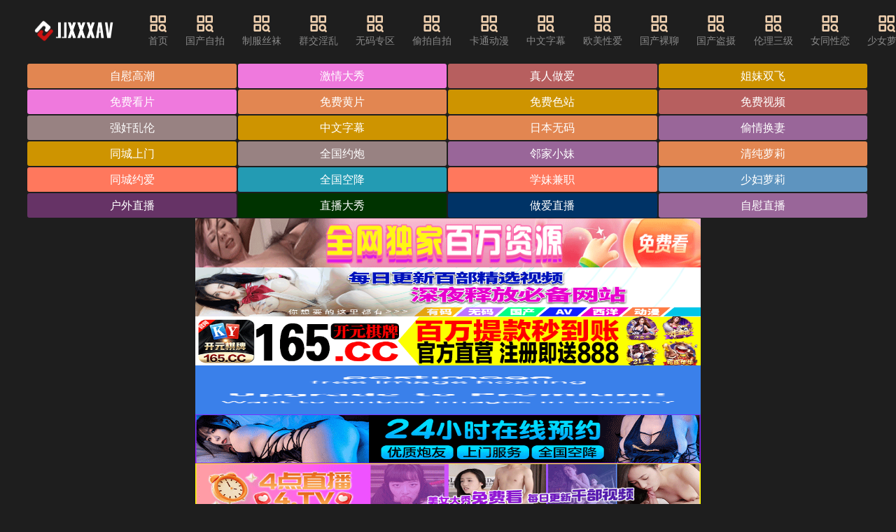

--- FILE ---
content_type: text/html; charset=UTF-8
request_url: http://www.hndybf.com/cat/cat855/con_855_68425.html
body_size: 13318
content:
<!DOCTYPE html><html lang="zh"><head><meta name="viewport" content="width=device-width, initial-scale=1, maximum-scale=1, user-scalable=no, minimal-ui" /><meta name="format-detection" content="telephone=no, email=no" /><meta name="mobile-web-app-capable" content="yes"><meta name="apple-mobile-web-app-capable" content="yes"><meta name="apple-touch-fullscreen" content="yes" /><meta name="apple-mobile-web-app-status-bar-style" content="black" /><meta name="applicable-device" content="pc,mobile" /><meta name="MobileOptimized" content="width"/><meta name="HandheldFriendly" content="true"/><meta name="full-screen" content="yes" /><meta name="browsermode" content="application" /><meta name="x5-fullscreen" content="true" /><meta name="x5-page-mode" content="app" /><meta name="renderer" content="webkit|ie-comp|ie-stand" /><title>&#22269;&#20135;&#49;&#32423;&#40644;&#29255;&#45;&#65;&#86;&#57;&#57;&#22312;&#32447;&#45;&#21152;&#21202;&#27604;&#31934;&#21697;&#22312;&#32447;&#32;&#45;&#32;&#74;&#74;&#88;&#88;&#88;&#65;&#86;</title><meta name="keywords" content="&#22269;&#20135;&#49;&#32423;&#40644;&#29255;&#44;&#65;&#86;&#57;&#57;&#22312;&#32447;&#44;&#21152;&#21202;&#27604;&#31934;&#21697;&#22312;&#32447;&#44;&#25104;&#20154;&#33394;&#31449;&#44;&#22312;&#32447;&#35270;&#39057;&#44;&#20122;&#27954;&#26080;&#30721;&#44;&#26085;&#26412;&#65;&#86;&#44;&#27431;&#32654;&#28608;&#24773;&#44;&#22269;&#20135;&#33258;&#25293;&#44;&#26368;&#26032;&#72;&#35270;&#39057;&#44;&#25104;&#20154;&#44;&#40644;&#33394;&#35270;&#39057;&#44;&#74;&#74;&#88;&#88;&#88;&#65;&#86;"><meta name="description" content="&#25104;&#20154;&#33394;&#31449;&#44;&#22312;&#32447;&#35270;&#39057;&#44;&#26085;&#26412;&#65;&#86;&#44;&#22269;&#20135;&#33258;&#25293;&#22269;&#20135;&#49;&#32423;&#40644;&#29255;&#44;&#65;&#86;&#57;&#57;&#22312;&#32447;&#44;&#21152;&#21202;&#27604;&#31934;&#21697;&#22312;&#32447;&#44;&#22312;&#32447;&#35270;&#39057;"><link rel="icon" href="/template/default5/static/tubiao/favicon.ico" type="image/x-icon"><link rel="stylesheet" href="/template/default5/static/css/iconfont.css" type="text/css" media="all"><link rel="preload" href="/template/default5/static/fonts/iconfont.woff2" as="font" type="font/woff2" crossorigin="anonymous"><link rel="stylesheet" href="/template/default5/static/css/iconfont_1.css" type="text/css" media="all"><link rel="stylesheet" href="/template/default5/static/css/swiper-4.2.2.min.css" type="text/css" media="all"><link rel="stylesheet" href="/template/default5/static/css/txui.min.css" type="text/css" media="all"><link rel="stylesheet" href="/template/default5/static/css/style.css" type="text/css" media="all"><link rel="stylesheet" href="/template/default5/static/css/tc.css" type="text/css" media="all"><script src="/template/default5/static/js/swiper-4.2.2.min.js"></script><script src="/template/default5/static/js/jquery.js"></script><script src="/template/default5/static/js/jquery.autocomplete.js"></script><script src="/template/default5/static/js/jquery-3.6.0.min.js"></script><script src="/template/default5/static/js/jquery.lazyload.js"></script><script> $(function() { $("img.lazy").lazyload(); }); </script></head><body><div class="123 tx-wide"><div class=" 123 header tx-flex-hc 123"><a href="javascript:history.go(-1);" class="header-return tx-c2 f-16 tx-flex-sh hide 123"><i class="iconfont icon-zuoyou1"></i>返回</a><div class=" 123 logo tx-flex-sh mr3em 123"><a href="/" title="JJXXXAV"><img src="/static/img/nrbs.png" alt="JJXXXAV"></a></div><ul class="nav tx-flex-sh tx-flex-hc mr3em padhide 123"><li><a href='/' target="_blank"><i class='iconfont icon-fenlei'></i>首页</a></li><li><a href='/t10p1.html'><i class='iconfont icon-fenlei'></i>&#22269;&#20135;&#33258;&#25293;</a></li><li><a href='/t1p1.html'><i class='iconfont icon-fenlei'></i>&#21046;&#26381;&#19997;&#34972;</a></li><li><a href='/t2p1.html'><i class='iconfont icon-fenlei'></i>&#32676;&#20132;&#28139;&#20081;</a></li><li><a href='/t3p1.html'><i class='iconfont icon-fenlei'></i>&#26080;&#30721;&#19987;&#21306;</a></li><li><a href='/t4p1.html'><i class='iconfont icon-fenlei'></i>&#20599;&#25293;&#33258;&#25293;</a></li><li><a href='/t5p1.html'><i class='iconfont icon-fenlei'></i>&#21345;&#36890;&#21160;&#28459;</a></li><li><a href='/t6p1.html'><i class='iconfont icon-fenlei'></i>&#20013;&#25991;&#23383;&#24149;</a></li><li><a href='/t7p1.html'><i class='iconfont icon-fenlei'></i>&#27431;&#32654;&#24615;&#29233;</a></li><li><a href='/t9p1.html'><i class='iconfont icon-fenlei'></i>&#22269;&#20135;&#35064;&#32842;</a></li><li><a href='/t11p1.html'><i class='iconfont icon-fenlei'></i>&#22269;&#20135;&#30423;&#25668;</a></li><li><a href='/t12p1.html'><i class='iconfont icon-fenlei'></i>&#20262;&#29702;&#19977;&#32423;</a></li><li><a href='/t13p1.html'><i class='iconfont icon-fenlei'></i>&#22899;&#21516;&#24615;&#24651;</a></li><li><a href='/t14p1.html'><i class='iconfont icon-fenlei'></i>&#23569;&#22899;&#33821;&#33673;</a></li><li><a href='/t15p1.html'><i class='iconfont icon-fenlei'></i>&#20154;&#22934;&#31995;&#21015;</a></li><li><a href='/t16p1.html'><i class='iconfont icon-fenlei'></i>&#34394;&#25311;&#86;&#82;</a></li></ul><a href="javascript:;" class="search-on pchide 123"><i class="iconfont icon-sousuo tx-flex-sh f-22"></i>输入关键词</a><div class=" 123 search-box tx-flex-gr mr3em po-r 123"><form id="searchForm" method="GET" action="" class="tx-flex-hc po-r"><i class="iconfont icon-sousuo tx-flex-sh f-22"></i><input type="text" id="searchInput" class="tx-input tx-flex-gr" name="search" placeholder="搜索影视..." value="" required><button class="tx-btn tx-flex-sh" type="submit">搜索</button></form><script> document.getElementById('searchForm').onsubmit = function(event) { event.preventDefault(); var searchQuery = encodeURIComponent(document.getElementById('searchInput').value.trim()); window.location.href = "/search/" + searchQuery + "_1.html"; }; </script><a href="javascript:;" class="pchide search-off"><i class="iconfont icon-cha tx-c2 f-26"></i></a></div></div><div class=" 123 wap-nav-box pchide mb10 123"><ul class="nav tx-flex-hc wap-roll f-16 tx-flex-gr"><li ><a href="/">首页</a></li><li><a href='/t10p1.html' target="_blank">&#22269;&#20135;&#33258;&#25293;</a></li><li><a href='/t1p1.html' target="_blank">&#21046;&#26381;&#19997;&#34972;</a></li><li><a href='/t2p1.html' target="_blank">&#32676;&#20132;&#28139;&#20081;</a></li><li><a href='/t3p1.html' target="_blank">&#26080;&#30721;&#19987;&#21306;</a></li><li><a href='/t4p1.html' target="_blank">&#20599;&#25293;&#33258;&#25293;</a></li><li><a href='/t5p1.html' target="_blank">&#21345;&#36890;&#21160;&#28459;</a></li><li><a href='/t6p1.html' target="_blank">&#20013;&#25991;&#23383;&#24149;</a></li><li><a href='/t7p1.html' target="_blank">&#27431;&#32654;&#24615;&#29233;</a></li><li><a href='/t9p1.html' target="_blank">&#22269;&#20135;&#35064;&#32842;</a></li><li><a href='/t11p1.html' target="_blank">&#22269;&#20135;&#30423;&#25668;</a></li><li><a href='/t12p1.html' target="_blank">&#20262;&#29702;&#19977;&#32423;</a></li><li><a href='/t13p1.html' target="_blank">&#22899;&#21516;&#24615;&#24651;</a></li><li><a href='/t14p1.html' target="_blank">&#23569;&#22899;&#33821;&#33673;</a></li><li><a href='/t15p1.html' target="_blank">&#20154;&#22934;&#31995;&#21015;</a></li><li><a href='/t16p1.html' target="_blank">&#34394;&#25311;&#86;&#82;</a></li></ul><a href='javascript:;' class='nav-on lh-1 ml10 tx-flex-sh'><i class='iconfont icon-caidanzhankai tx-c2 f-30'></i></a></div><div class=" 123 wap-nav-info 123"><div class=" 123 tx-flex-hc pd15 123"><span class="tx-c2 tx-flex-sh f-18">导航菜单</span><a href="/" title="JJXXXAV" class="wap-nav-logo tx-flex-gr tx-flex-wc"><img src="/template/default5/static/picture/logo.png" alt="JJXXXAV"></a><a href="javascript:;" class="nav-off tx-flex-sh lh-1"><i class="iconfont icon-cha tx-c2 f-26"></i></a></div><hr class="tx-hr"><div class=' 123 pd15 123'><ul class="custom-nav-style"><li><a href='/t10p1.html' target="_blank"><i class='iconfont icon-livetop'></i>&#22269;&#20135;&#33258;&#25293;</a></li><li><a href='/t1p1.html' target="_blank"><i class='iconfont icon-livetop'></i>&#21046;&#26381;&#19997;&#34972;</a></li><li><a href='/t2p1.html' target="_blank"><i class='iconfont icon-livetop'></i>&#32676;&#20132;&#28139;&#20081;</a></li><li><a href='/t3p1.html' target="_blank"><i class='iconfont icon-livetop'></i>&#26080;&#30721;&#19987;&#21306;</a></li><li><a href='/t4p1.html' target="_blank"><i class='iconfont icon-livetop'></i>&#20599;&#25293;&#33258;&#25293;</a></li><li><a href='/t5p1.html' target="_blank"><i class='iconfont icon-livetop'></i>&#21345;&#36890;&#21160;&#28459;</a></li><li><a href='/t6p1.html' target="_blank"><i class='iconfont icon-livetop'></i>&#20013;&#25991;&#23383;&#24149;</a></li><li><a href='/t7p1.html' target="_blank"><i class='iconfont icon-livetop'></i>&#27431;&#32654;&#24615;&#29233;</a></li><li><a href='/t9p1.html' target="_blank"><i class='iconfont icon-livetop'></i>&#22269;&#20135;&#35064;&#32842;</a></li><li><a href='/t11p1.html' target="_blank"><i class='iconfont icon-livetop'></i>&#22269;&#20135;&#30423;&#25668;</a></li><li><a href='/t12p1.html' target="_blank"><i class='iconfont icon-livetop'></i>&#20262;&#29702;&#19977;&#32423;</a></li><li><a href='/t13p1.html' target="_blank"><i class='iconfont icon-livetop'></i>&#22899;&#21516;&#24615;&#24651;</a></li><li><a href='/t14p1.html' target="_blank"><i class='iconfont icon-livetop'></i>&#23569;&#22899;&#33821;&#33673;</a></li><li><a href='/t15p1.html' target="_blank"><i class='iconfont icon-livetop'></i>&#20154;&#22934;&#31995;&#21015;</a></li><li><a href='/t16p1.html' target="_blank"><i class='iconfont icon-livetop'></i>&#34394;&#25311;&#86;&#82;</a></li><li><a href="/search/&#30333;&#34382;_1.html" target="_blank"><i class='iconfont icon-remen-copy1'></i>&#30333;&#34382;</a></li><li><a href="/search/&#39578;&#36135;_1.html" target="_blank"><i class='iconfont icon-remen-copy1'></i>&#39578;&#36135;</a></li><li><a href="/search/&#39578;_1.html" target="_blank"><i class='iconfont icon-remen-copy1'></i>&#39578;</a></li><li><a href="/search/&#22969;&#22969;_1.html" target="_blank"><i class='iconfont icon-remen-copy1'></i>&#22969;&#22969;</a></li><li><a href="/search/&#28139;&#21483;_1.html" target="_blank"><i class='iconfont icon-remen-copy1'></i>&#28139;&#21483;</a></li><li><a href="/search/&#21516;&#24615;_1.html" target="_blank"><i class='iconfont icon-remen-copy1'></i>&#21516;&#24615;</a></li><li><a href="/search/&#27597;&#23376;_1.html" target="_blank"><i class='iconfont icon-remen-copy1'></i>&#27597;&#23376;</a></li><li><a href="/search/&#25238;&#38899;_1.html" target="_blank"><i class='iconfont icon-remen-copy1'></i>&#25238;&#38899;</a></li><li><a href="/search/&#33821;&#33673;_1.html" target="_blank"><i class='iconfont icon-remen-copy1'></i>&#33821;&#33673;</a></li><li><a href="/search/&#21556;&#26790;&#26790;_1.html" target="_blank"><i class='iconfont icon-remen-copy1'></i>&#21556;&#26790;&#26790;</a></li><li><a href="/search/&#38889;&#22269;&#38480;&#21046;&#32423;_1.html" target="_blank"><i class='iconfont icon-remen-copy1'></i>&#38889;&#22269;&#38480;&#21046;&#32423;</a></li><li><a href="/search/&#26691;&#20035;&#26408;_1.html" target="_blank"><i class='iconfont icon-remen-copy1'></i>&#26691;&#20035;&#26408;</a></li><li><a href="/search/&#29238;&#27597;_1.html" target="_blank"><i class='iconfont icon-remen-copy1'></i>&#29238;&#27597;</a></li><li><a href="/search/&#23016;&#22920;_1.html" target="_blank"><i class='iconfont icon-remen-copy1'></i>&#23016;&#22920;</a></li><li><a href="/search/&#30333;&#34382;_1.html" target="_blank"><i class='iconfont icon-remen-copy1'></i>&#30333;&#34382;</a></li><li><a href="/search/&#115;&#109;_1.html" target="_blank"><i class='iconfont icon-remen-copy1'></i>&#115;&#109;</a></li><li><a href="/search/&#40635;&#37221;&#37221;_1.html" target="_blank"><i class='iconfont icon-remen-copy1'></i>&#40635;&#37221;&#37221;</a></li><li><a href="/search/&#22899;&#21451;&#20869;&#35044;_1.html" target="_blank"><i class='iconfont icon-remen-copy1'></i>&#22899;&#21451;&#20869;&#35044;</a></li><li><a href="/search/&#26126;&#26085;_1.html" target="_blank"><i class='iconfont icon-remen-copy1'></i>&#26126;&#26085;</a></li><li><a href="/search/&#30495;&#23454;_1.html" target="_blank"><i class='iconfont icon-remen-copy1'></i>&#30495;&#23454;</a></li><li><a href="/search/&#21516;&#24615;_1.html" target="_blank"><i class='iconfont icon-remen-copy1'></i>&#21516;&#24615;</a></li><li><a href="/search/&#21516;&#24615;_1.html" target="_blank"><i class='iconfont icon-remen-copy1'></i>&#21516;&#24615;</a></li><li><a href="/search/&#21514;&#24102;_1.html" target="_blank"><i class='iconfont icon-remen-copy1'></i>&#21514;&#24102;</a></li><li><a href="/search/&#26149;&#33647;_1.html" target="_blank"><i class='iconfont icon-remen-copy1'></i>&#26149;&#33647;</a></li><li><a href="/search/&#21253;&#33216;&#35033;_1.html" target="_blank"><i class='iconfont icon-remen-copy1'></i>&#21253;&#33216;&#35033;</a></li><li><a href="/search/&#22269;&#20135;_1.html" target="_blank"><i class='iconfont icon-remen-copy1'></i>&#22269;&#20135;</a></li><li><a href="/search/&#21776;&#20271;&#34382;_1.html" target="_blank"><i class='iconfont icon-remen-copy1'></i>&#21776;&#20271;&#34382;</a></li><li><a href="/search/&#38706;&#20986;_1.html" target="_blank"><i class='iconfont icon-remen-copy1'></i>&#38706;&#20986;</a></li><li><a href="/search/&#22812;&#34989;&#20799;&#23219;_1.html" target="_blank"><i class='iconfont icon-remen-copy1'></i>&#22812;&#34989;&#20799;&#23219;</a></li><li><a href="/search/&#28139;&#27442;_1.html" target="_blank"><i class='iconfont icon-remen-copy1'></i>&#28139;&#27442;</a></li><li><a href="/search/&#32905;&#19997;_1.html" target="_blank"><i class='iconfont icon-remen-copy1'></i>&#32905;&#19997;</a></li><li><a href="/search/&#23588;&#29289;_1.html" target="_blank"><i class='iconfont icon-remen-copy1'></i>&#23588;&#29289;</a></li><li><a href="/search/&#25353;&#25705;_1.html" target="_blank"><i class='iconfont icon-remen-copy1'></i>&#25353;&#25705;</a></li><li><a href="/search/&#39321;&#28207;_1.html" target="_blank"><i class='iconfont icon-remen-copy1'></i>&#39321;&#28207;</a></li><li><a href="/search/&#23545;&#30333;_1.html" target="_blank"><i class='iconfont icon-remen-copy1'></i>&#23545;&#30333;</a></li><li><a href="/search/&#25171;&#30005;&#35805;_1.html" target="_blank"><i class='iconfont icon-remen-copy1'></i>&#25171;&#30005;&#35805;</a></li><li><a href="/search/&#20804;&#22969;_1.html" target="_blank"><i class='iconfont icon-remen-copy1'></i>&#20804;&#22969;</a></li><li><a href="/search/&#25935;&#24863;_1.html" target="_blank"><i class='iconfont icon-remen-copy1'></i>&#25935;&#24863;</a></li><li><a href="/search/&#35825;&#24785;_1.html" target="_blank"><i class='iconfont icon-remen-copy1'></i>&#35825;&#24785;</a></li><li><a href="/search/&#32905;&#19997;_1.html" target="_blank"><i class='iconfont icon-remen-copy1'></i>&#32905;&#19997;</a></li><li><a href="/search/&#19977;&#19978;&#24736;&#20122;_1.html" target="_blank"><i class='iconfont icon-remen-copy1'></i>&#19977;&#19978;&#24736;&#20122;</a></li><li><a href="/search/&#40635;&#35910;_1.html" target="_blank"><i class='iconfont icon-remen-copy1'></i>&#40635;&#35910;</a></li><li><a href="/search/&#21475;&#20132;_1.html" target="_blank"><i class='iconfont icon-remen-copy1'></i>&#21475;&#20132;</a></li><li><a href="/search/&#36339;&#34507;_1.html" target="_blank"><i class='iconfont icon-remen-copy1'></i>&#36339;&#34507;</a></li><li><a href="/search/&#36710;&#38663;_1.html" target="_blank"><i class='iconfont icon-remen-copy1'></i>&#36710;&#38663;</a></li><li><a href="/search/&#23016;&#22920;_1.html" target="_blank"><i class='iconfont icon-remen-copy1'></i>&#23016;&#22920;</a></li><li><a href="/search/&#22806;&#22260;_1.html" target="_blank"><i class='iconfont icon-remen-copy1'></i>&#22806;&#22260;</a></li><li><a href="/search/&#38899;&#20048;_1.html" target="_blank"><i class='iconfont icon-remen-copy1'></i>&#38899;&#20048;</a></li><li><a href="/search/&#23234;&#23376;_1.html" target="_blank"><i class='iconfont icon-remen-copy1'></i>&#23234;&#23376;</a></li><li><a href="/search/&#25645;&#35754;_1.html" target="_blank"><i class='iconfont icon-remen-copy1'></i>&#25645;&#35754;</a></li><li><a href="/search/&#19979;&#29677;_1.html" target="_blank"><i class='iconfont icon-remen-copy1'></i>&#19979;&#29677;</a></li><li><a href="/search/&#28145;&#30000;&#21647;&#32654;_1.html" target="_blank"><i class='iconfont icon-remen-copy1'></i>&#28145;&#30000;&#21647;&#32654;</a></li><li><a href="/search/&#21246;&#24341;_1.html" target="_blank"><i class='iconfont icon-remen-copy1'></i>&#21246;&#24341;</a></li><li><a href="/search/&#31881;&#26408;&#32819;_1.html" target="_blank"><i class='iconfont icon-remen-copy1'></i>&#31881;&#26408;&#32819;</a></li><li><a href="/search/&#26080;&#22871;_1.html" target="_blank"><i class='iconfont icon-remen-copy1'></i>&#26080;&#22871;</a></li><li><a href="/search/&#22899;&#21516;_1.html" target="_blank"><i class='iconfont icon-remen-copy1'></i>&#22899;&#21516;</a></li><li><a href="/search/&#21333;&#30007;_1.html" target="_blank"><i class='iconfont icon-remen-copy1'></i>&#21333;&#30007;</a></li><li><a href="/search/&#25143;&#22806;_1.html" target="_blank"><i class='iconfont icon-remen-copy1'></i>&#25143;&#22806;</a></li><li><a href="/search/&#26586;&#23376;&#29483;_1.html" target="_blank"><i class='iconfont icon-remen-copy1'></i>&#26586;&#23376;&#29483;</a></li><li><a href="/search/&#38706;&#20986;_1.html" target="_blank"><i class='iconfont icon-remen-copy1'></i>&#38706;&#20986;</a></li><li><a href="/search/&#106;&#107;_1.html" target="_blank"><i class='iconfont icon-remen-copy1'></i>&#106;&#107;</a></li><li><a href="/search/&#36855;&#22904;_1.html" target="_blank"><i class='iconfont icon-remen-copy1'></i>&#36855;&#22904;</a></li><li><a href="/search/&#115;&#109;_1.html" target="_blank"><i class='iconfont icon-remen-copy1'></i>&#115;&#109;</a></li><li><a href="/search/&#25277;&#25616;_1.html" target="_blank"><i class='iconfont icon-remen-copy1'></i>&#25277;&#25616;</a></li><li><a href="/search/&#30005;&#35805;_1.html" target="_blank"><i class='iconfont icon-remen-copy1'></i>&#30005;&#35805;</a></li><li><a href="/search/&#40635;&#37221;&#37221;_1.html" target="_blank"><i class='iconfont icon-remen-copy1'></i>&#40635;&#37221;&#37221;</a></li><li><a href="/search/&#29238;&#27597;&#20013;&#25991;&#23383;&#24149;_1.html" target="_blank"><i class='iconfont icon-remen-copy1'></i>&#29238;&#27597;&#20013;&#25991;&#23383;&#24149;</a></li><li><a href="/search/&#27874;&#22810;&#37326;&#32467;&#34915;_1.html" target="_blank"><i class='iconfont icon-remen-copy1'></i>&#27874;&#22810;&#37326;&#32467;&#34915;</a></li><li><a href="/search/&#26071;&#34957;_1.html" target="_blank"><i class='iconfont icon-remen-copy1'></i>&#26071;&#34957;</a></li><li><a href="/search/&#20154;&#24037;&#26234;&#33021;_1.html" target="_blank"><i class='iconfont icon-remen-copy1'></i>&#20154;&#24037;&#26234;&#33021;</a></li><li><a href="/search/&#20083;&#20132;_1.html" target="_blank"><i class='iconfont icon-remen-copy1'></i>&#20083;&#20132;</a></li><li><a href="/search/&#25331;&#20132;_1.html" target="_blank"><i class='iconfont icon-remen-copy1'></i>&#25331;&#20132;</a></li><li><a href="/search/&#20581;&#36523;_1.html" target="_blank"><i class='iconfont icon-remen-copy1'></i>&#20581;&#36523;</a></li><li><a href="/search/&#21334;&#28139;_1.html" target="_blank"><i class='iconfont icon-remen-copy1'></i>&#21334;&#28139;</a></li><li><a href="/search/&#28846;&#26426;_1.html" target="_blank"><i class='iconfont icon-remen-copy1'></i>&#28846;&#26426;</a></li><li><a href="/search/&#20013;&#25991;&#23383;&#24149;_1.html" target="_blank"><i class='iconfont icon-remen-copy1'></i>&#20013;&#25991;&#23383;&#24149;</a></li><li><a href="/search/&#32905;&#19997;_1.html" target="_blank"><i class='iconfont icon-remen-copy1'></i>&#32905;&#19997;</a></li><li><a href="/search/&#20804;&#22969;_1.html" target="_blank"><i class='iconfont icon-remen-copy1'></i>&#20804;&#22969;</a></li><li><a href="/search/&#24378;&#22904;_1.html" target="_blank"><i class='iconfont icon-remen-copy1'></i>&#24378;&#22904;</a></li><li><a href="/search/&#20892;&#26449;_1.html" target="_blank"><i class='iconfont icon-remen-copy1'></i>&#20892;&#26449;</a></li><li><a href="/search/&#79;&#76;_1.html" target="_blank"><i class='iconfont icon-remen-copy1'></i>&#79;&#76;</a></li><li><a href="/search/&#26410;&#25104;&#24180;_1.html" target="_blank"><i class='iconfont icon-remen-copy1'></i>&#26410;&#25104;&#24180;</a></li><li><a href="/search/&#22969;&#22969;_1.html" target="_blank"><i class='iconfont icon-remen-copy1'></i>&#22969;&#22969;</a></li><li><a href="/search/&#23487;&#33293;_1.html" target="_blank"><i class='iconfont icon-remen-copy1'></i>&#23487;&#33293;</a></li><li><a href="/search/&#28287;&#36924;_1.html" target="_blank"><i class='iconfont icon-remen-copy1'></i>&#28287;&#36924;</a></li><li><a href="/search/&#28216;&#25103;_1.html" target="_blank"><i class='iconfont icon-remen-copy1'></i>&#28216;&#25103;</a></li><li><a href="/search/&#27827;&#21271;_1.html" target="_blank"><i class='iconfont icon-remen-copy1'></i>&#27827;&#21271;</a></li><li><a href="/search/&#40635;&#35910;_1.html" target="_blank"><i class='iconfont icon-remen-copy1'></i>&#40635;&#35910;</a></li><li><a href="/search/&#24615;&#24863;_1.html" target="_blank"><i class='iconfont icon-remen-copy1'></i>&#24615;&#24863;</a></li><li><a href="/search/&#30007;&#21516;_1.html" target="_blank"><i class='iconfont icon-remen-copy1'></i>&#30007;&#21516;</a></li><li><a href="/search/&#21475;&#20132;_1.html" target="_blank"><i class='iconfont icon-remen-copy1'></i>&#21475;&#20132;</a></li><li><a href="/search/&#20013;&#22269;&#32769;&#29087;&#22899;_1.html" target="_blank"><i class='iconfont icon-remen-copy1'></i>&#20013;&#22269;&#32769;&#29087;&#22899;</a></li><li><a href="/search/&#22823;&#23398;&#29983;_1.html" target="_blank"><i class='iconfont icon-remen-copy1'></i>&#22823;&#23398;&#29983;</a></li><li><a href="/search/&#21453;&#24046;_1.html" target="_blank"><i class='iconfont icon-remen-copy1'></i>&#21453;&#24046;</a></li><li><a href="/search/&#33310;&#36424;_1.html" target="_blank"><i class='iconfont icon-remen-copy1'></i>&#33310;&#36424;</a></li><li><a href="/search/&#20081;&#20262;_1.html" target="_blank"><i class='iconfont icon-remen-copy1'></i>&#20081;&#20262;</a></li><li><a href="/search/&#26292;&#21147;_1.html" target="_blank"><i class='iconfont icon-remen-copy1'></i>&#26292;&#21147;</a></li><li><a href="/search/&#25277;&#25616;_1.html" target="_blank"><i class='iconfont icon-remen-copy1'></i>&#25277;&#25616;</a></li><li><a href="/search/&#24351;&#24351;_1.html" target="_blank"><i class='iconfont icon-remen-copy1'></i>&#24351;&#24351;</a></li><li><a href="/search/&#30041;&#23398;&#29983;_1.html" target="_blank"><i class='iconfont icon-remen-copy1'></i>&#30041;&#23398;&#29983;</a></li><li><a href="/search/&#30333;&#19997;_1.html" target="_blank"><i class='iconfont icon-remen-copy1'></i>&#30333;&#19997;</a></li><li><a href="/search/&#24378;&#22904;&#25104;&#20154;_1.html" target="_blank"><i class='iconfont icon-remen-copy1'></i>&#24378;&#22904;&#25104;&#20154;</a></li><li><a href="/search/&#25248;&#36924;_1.html" target="_blank"><i class='iconfont icon-remen-copy1'></i>&#25248;&#36924;</a></li><li><a href="/search/&#22899;&#24615;&#21521;_1.html" target="_blank"><i class='iconfont icon-remen-copy1'></i>&#22899;&#24615;&#21521;</a></li><li><a href="/search/&#20581;&#36523;_1.html" target="_blank"><i class='iconfont icon-remen-copy1'></i>&#20581;&#36523;</a></li><li><a href="/search/&#22823;&#23234;_1.html" target="_blank"><i class='iconfont icon-remen-copy1'></i>&#22823;&#23234;</a></li><li><a href="/search/&#26539;&#33457;&#24651;_1.html" target="_blank"><i class='iconfont icon-remen-copy1'></i>&#26539;&#33457;&#24651;</a></li><li><a href="/search/&#21050;&#28608;_1.html" target="_blank"><i class='iconfont icon-remen-copy1'></i>&#21050;&#28608;</a></li><li><a href="/search/&#25331;&#20132;_1.html" target="_blank"><i class='iconfont icon-remen-copy1'></i>&#25331;&#20132;</a></li><li><a href="/search/&#26725;&#26412;&#26377;&#33756;_1.html" target="_blank"><i class='iconfont icon-remen-copy1'></i>&#26725;&#26412;&#26377;&#33756;</a></li><li><a href="/search/&#32905;&#20307;_1.html" target="_blank"><i class='iconfont icon-remen-copy1'></i>&#32905;&#20307;</a></li><li><a href="/search/&#20154;&#22971;_1.html" target="_blank"><i class='iconfont icon-remen-copy1'></i>&#20154;&#22971;</a></li><li><a href="/search/&#27597;&#29399;_1.html" target="_blank"><i class='iconfont icon-remen-copy1'></i>&#27597;&#29399;</a></li><li><a href="/search/&#26725;&#26412;&#39321;&#33756;_1.html" target="_blank"><i class='iconfont icon-remen-copy1'></i>&#26725;&#26412;&#39321;&#33756;</a></li><li><a href="/search/&#24481;&#22992;_1.html" target="_blank"><i class='iconfont icon-remen-copy1'></i>&#24481;&#22992;</a></li><li><a href="/search/&#20154;&#22934;_1.html" target="_blank"><i class='iconfont icon-remen-copy1'></i>&#20154;&#22934;</a></li><li><a href="/search/&#26292;&#21147;_1.html" target="_blank"><i class='iconfont icon-remen-copy1'></i>&#26292;&#21147;</a></li><li><a href="/search/&#37202;&#24215;_1.html" target="_blank"><i class='iconfont icon-remen-copy1'></i>&#37202;&#24215;</a></li><li><a href="/search/&#22823;&#22902;_1.html" target="_blank"><i class='iconfont icon-remen-copy1'></i>&#22823;&#22902;</a></li><li><a href="/search/&#38144;&#21806;_1.html" target="_blank"><i class='iconfont icon-remen-copy1'></i>&#38144;&#21806;</a></li><li><a href="/search/&#38889;&#22269;&#38480;&#21046;&#32423;_1.html" target="_blank"><i class='iconfont icon-remen-copy1'></i>&#38889;&#22269;&#38480;&#21046;&#32423;</a></li><li><a href="/search/&#27597;&#29399;_1.html" target="_blank"><i class='iconfont icon-remen-copy1'></i>&#27597;&#29399;</a></li><li><a href="/search/&#34920;&#21733;_1.html" target="_blank"><i class='iconfont icon-remen-copy1'></i>&#34920;&#21733;</a></li><li><a href="/search/&#39068;&#23556;_1.html" target="_blank"><i class='iconfont icon-remen-copy1'></i>&#39068;&#23556;</a></li><li><a href="/search/&#22312;&#26657;&#22899;&#29983;_1.html" target="_blank"><i class='iconfont icon-remen-copy1'></i>&#22312;&#26657;&#22899;&#29983;</a></li><li><a href="/search/&#22269;&#20135;_1.html" target="_blank"><i class='iconfont icon-remen-copy1'></i>&#22269;&#20135;</a></li><li><a href="/search/&#25104;&#20154;&#20248;&#37239;_1.html" target="_blank"><i class='iconfont icon-remen-copy1'></i>&#25104;&#20154;&#20248;&#37239;</a></li><li><a href="/search/&#25143;&#22806;_1.html" target="_blank"><i class='iconfont icon-remen-copy1'></i>&#25143;&#22806;</a></li><li><a href="/search/&#40635;&#35910;&#35270;&#39057;_1.html" target="_blank"><i class='iconfont icon-remen-copy1'></i>&#40635;&#35910;&#35270;&#39057;</a></li><li><a href="/search/&#23068;&#23068;_1.html" target="_blank"><i class='iconfont icon-remen-copy1'></i>&#23068;&#23068;</a></li><li><a href="/search/&#33300;_1.html" target="_blank"><i class='iconfont icon-remen-copy1'></i>&#33300;</a></li><li><a href="/search/&#29788;&#20285;_1.html" target="_blank"><i class='iconfont icon-remen-copy1'></i>&#29788;&#20285;</a></li><li><a href="/search/&#38271;&#33151;_1.html" target="_blank"><i class='iconfont icon-remen-copy1'></i>&#38271;&#33151;</a></li><li><a href="/search/&#22823;&#23617;&#32929;_1.html" target="_blank"><i class='iconfont icon-remen-copy1'></i>&#22823;&#23617;&#32929;</a></li><li><a href="/search/&#22312;&#26657;&#22899;&#29983;_1.html" target="_blank"><i class='iconfont icon-remen-copy1'></i>&#22312;&#26657;&#22899;&#29983;</a></li><li><a href="/search/&#34920;&#22992;_1.html" target="_blank"><i class='iconfont icon-remen-copy1'></i>&#34920;&#22992;</a></li><li><a href="/search/&#22823;&#23234;_1.html" target="_blank"><i class='iconfont icon-remen-copy1'></i>&#22823;&#23234;</a></li><li><a href="/search/&#33300;_1.html" target="_blank"><i class='iconfont icon-remen-copy1'></i>&#33300;</a></li><li><a href="/search/&#20013;&#22269;&#32769;&#29087;&#22899;_1.html" target="_blank"><i class='iconfont icon-remen-copy1'></i>&#20013;&#22269;&#32769;&#29087;&#22899;</a></li><li><a href="/search/&#21016;&#35799;&#35799;_1.html" target="_blank"><i class='iconfont icon-remen-copy1'></i>&#21016;&#35799;&#35799;</a></li><li><a href="/search/&#21160;&#28459;_1.html" target="_blank"><i class='iconfont icon-remen-copy1'></i>&#21160;&#28459;</a></li><li><a href="/search/&#25171;&#23617;&#32929;_1.html" target="_blank"><i class='iconfont icon-remen-copy1'></i>&#25171;&#23617;&#32929;</a></li><li><a href="/search/&#36275;&#28020;_1.html" target="_blank"><i class='iconfont icon-remen-copy1'></i>&#36275;&#28020;</a></li><li><a href="/search/&#21160;&#28459;_1.html" target="_blank"><i class='iconfont icon-remen-copy1'></i>&#21160;&#28459;</a></li><li><a href="/search/&#25104;&#20154;&#20248;&#37239;_1.html" target="_blank"><i class='iconfont icon-remen-copy1'></i>&#25104;&#20154;&#20248;&#37239;</a></li><li><a href="/search/&#23234;&#23376;_1.html" target="_blank"><i class='iconfont icon-remen-copy1'></i>&#23234;&#23376;</a></li><li><a href="/search/&#29788;&#20285;_1.html" target="_blank"><i class='iconfont icon-remen-copy1'></i>&#29788;&#20285;</a></li><li><a href="/search/&#22920;&#22920;_1.html" target="_blank"><i class='iconfont icon-remen-copy1'></i>&#22920;&#22920;</a></li><li><a href="/search/&#21021;&#20013;&#29983;_1.html" target="_blank"><i class='iconfont icon-remen-copy1'></i>&#21021;&#20013;&#29983;</a></li><li><a href="/search/&#22269;&#20135;_1.html" target="_blank"><i class='iconfont icon-remen-copy1'></i>&#22269;&#20135;</a></li><li><a href="/search/&#38706;&#20986;_1.html" target="_blank"><i class='iconfont icon-remen-copy1'></i>&#38706;&#20986;</a></li><li><a href="/search/&#30007;&#30007;_1.html" target="_blank"><i class='iconfont icon-remen-copy1'></i>&#30007;&#30007;</a></li><li><a href="/search/&#28023;&#35282;_1.html" target="_blank"><i class='iconfont icon-remen-copy1'></i>&#28023;&#35282;</a></li><li><a href="/search/&#23567;&#23016;&#23376;_1.html" target="_blank"><i class='iconfont icon-remen-copy1'></i>&#23567;&#23016;&#23376;</a></li><li><a href="/search/&#19996;&#21271;_1.html" target="_blank"><i class='iconfont icon-remen-copy1'></i>&#19996;&#21271;</a></li><li><a href="/search/&#27597;&#23376;_1.html" target="_blank"><i class='iconfont icon-remen-copy1'></i>&#27597;&#23376;</a></li><li><a href="/search/&#21307;&#38498;_1.html" target="_blank"><i class='iconfont icon-remen-copy1'></i>&#21307;&#38498;</a></li><li><a href="/search/&#39578;&#35805;_1.html" target="_blank"><i class='iconfont icon-remen-copy1'></i>&#39578;&#35805;</a></li><li><a href="/search/&#26126;&#26085;_1.html" target="_blank"><i class='iconfont icon-remen-copy1'></i>&#26126;&#26085;</a></li><li><a href="/search/&#22823;&#23398;&#29983;_1.html" target="_blank"><i class='iconfont icon-remen-copy1'></i>&#22823;&#23398;&#29983;</a></li><li><a href="/search/&#36718;&#22904;_1.html" target="_blank"><i class='iconfont icon-remen-copy1'></i>&#36718;&#22904;</a></li><li><a href="/search/&#23398;&#22969;_1.html" target="_blank"><i class='iconfont icon-remen-copy1'></i>&#23398;&#22969;</a></li><li><a href="/search/&#20250;&#25152;_1.html" target="_blank"><i class='iconfont icon-remen-copy1'></i>&#20250;&#25152;</a></li><li><a href="/search/&#39640;&#36319;&#38795;_1.html" target="_blank"><i class='iconfont icon-remen-copy1'></i>&#39640;&#36319;&#38795;</a></li><li><a href="/search/&#38394;&#34588;_1.html" target="_blank"><i class='iconfont icon-remen-copy1'></i>&#38394;&#34588;</a></li><li><a href="/search/&#20016;&#28385;_1.html" target="_blank"><i class='iconfont icon-remen-copy1'></i>&#20016;&#28385;</a></li><li><a href="/search/&#20869;&#35044;_1.html" target="_blank"><i class='iconfont icon-remen-copy1'></i>&#20869;&#35044;</a></li><li><a href="/search/&#20154;&#24037;&#26234;&#33021;_1.html" target="_blank"><i class='iconfont icon-remen-copy1'></i>&#20154;&#24037;&#26234;&#33021;</a></li><li><a href="/search/&#20250;&#25152;_1.html" target="_blank"><i class='iconfont icon-remen-copy1'></i>&#20250;&#25152;</a></li><li><a href="/search/&#29238;&#27597;&#20013;&#25991;&#23383;&#24149;_1.html" target="_blank"><i class='iconfont icon-remen-copy1'></i>&#29238;&#27597;&#20013;&#25991;&#23383;&#24149;</a></li><li><a href="/search/&#20154;&#20861;_1.html" target="_blank"><i class='iconfont icon-remen-copy1'></i>&#20154;&#20861;</a></li><li><a href="/search/&#28748;&#32928;_1.html" target="_blank"><i class='iconfont icon-remen-copy1'></i>&#28748;&#32928;</a></li><li><a href="/search/&#21917;&#37257;_1.html" target="_blank"><i class='iconfont icon-remen-copy1'></i>&#21917;&#37257;</a></li><li><a href="/search/&#21016;&#20134;&#33778;_1.html" target="_blank"><i class='iconfont icon-remen-copy1'></i>&#21016;&#20134;&#33778;</a></li><li><a href="/search/&#38889;&#22269;_1.html" target="_blank"><i class='iconfont icon-remen-copy1'></i>&#38889;&#22269;</a></li><li><a href="/search/&#21021;&#20013;_1.html" target="_blank"><i class='iconfont icon-remen-copy1'></i>&#21021;&#20013;</a></li><li><a href="/search/&#28139;&#35821;_1.html" target="_blank"><i class='iconfont icon-remen-copy1'></i>&#28139;&#35821;</a></li><li><a href="/search/&#23567;&#23401;_1.html" target="_blank"><i class='iconfont icon-remen-copy1'></i>&#23567;&#23401;</a></li><li><a href="/search/&#39578;_1.html" target="_blank"><i class='iconfont icon-remen-copy1'></i>&#39578;</a></li><li><a href="/search/&#32769;&#22920;_1.html" target="_blank"><i class='iconfont icon-remen-copy1'></i>&#32769;&#22920;</a></li><li><a href="/search/&#30005;&#35805;_1.html" target="_blank"><i class='iconfont icon-remen-copy1'></i>&#30005;&#35805;</a></li><li><a href="/search/&#40657;&#19997;_1.html" target="_blank"><i class='iconfont icon-remen-copy1'></i>&#40657;&#19997;</a></li><li><a href="/search/&#24615;&#22120;&#23448;_1.html" target="_blank"><i class='iconfont icon-remen-copy1'></i>&#24615;&#22120;&#23448;</a></li><li><a href="/search/&#24378;&#19978;_1.html" target="_blank"><i class='iconfont icon-remen-copy1'></i>&#24378;&#19978;</a></li><li><a href="/search/&#21733;&#21733;&#25805;&#25105;_1.html" target="_blank"><i class='iconfont icon-remen-copy1'></i>&#21733;&#21733;&#25805;&#25105;</a></li><li><a href="/search/&#39321;&#28207;&#19977;&#32423;_1.html" target="_blank"><i class='iconfont icon-remen-copy1'></i>&#39321;&#28207;&#19977;&#32423;</a></li><li><a href="/search/&#20016;&#28385;_1.html" target="_blank"><i class='iconfont icon-remen-copy1'></i>&#20016;&#28385;</a></li><li><a href="/search/&#32769;&#26495;&#23064;_1.html" target="_blank"><i class='iconfont icon-remen-copy1'></i>&#32769;&#26495;&#23064;</a></li><li><a href="/search/&#21512;&#38598;_1.html" target="_blank"><i class='iconfont icon-remen-copy1'></i>&#21512;&#38598;</a></li><li><a href="/search/&#25506;&#33457;_1.html" target="_blank"><i class='iconfont icon-remen-copy1'></i>&#25506;&#33457;</a></li><li><a href="/search/&#28145;&#30000;&#21647;&#32654;_1.html" target="_blank"><i class='iconfont icon-remen-copy1'></i>&#28145;&#30000;&#21647;&#32654;</a></li><li><a href="/search/&#25668;&#24433;&#24072;_1.html" target="_blank"><i class='iconfont icon-remen-copy1'></i>&#25668;&#24433;&#24072;</a></li><li><a href="/search/&#29788;&#20285;_1.html" target="_blank"><i class='iconfont icon-remen-copy1'></i>&#29788;&#20285;</a></li><li><a href="/search/&#25945;&#24072;_1.html" target="_blank"><i class='iconfont icon-remen-copy1'></i>&#25945;&#24072;</a></li><li><a href="/search/&#20420;&#32599;&#26031;_1.html" target="_blank"><i class='iconfont icon-remen-copy1'></i>&#20420;&#32599;&#26031;</a></li><li><a href="/search/&#22899;&#21451;_1.html" target="_blank"><i class='iconfont icon-remen-copy1'></i>&#22899;&#21451;</a></li><li><a href="/search/&#31958;&#24515;_1.html" target="_blank"><i class='iconfont icon-remen-copy1'></i>&#31958;&#24515;</a></li><li><a href="/search/&#20599;&#24773;_1.html" target="_blank"><i class='iconfont icon-remen-copy1'></i>&#20599;&#24773;</a></li><li><a href="/search/&#22806;&#22260;_1.html" target="_blank"><i class='iconfont icon-remen-copy1'></i>&#22806;&#22260;</a></li><li><a href="/search/&#21943;&#27700;_1.html" target="_blank"><i class='iconfont icon-remen-copy1'></i>&#21943;&#27700;</a></li><li><a href="/search/&#23569;&#22899;_1.html" target="_blank"><i class='iconfont icon-remen-copy1'></i>&#23569;&#22899;</a></li><li><a href="/search/&#38706;&#33080;_1.html" target="_blank"><i class='iconfont icon-remen-copy1'></i>&#38706;&#33080;</a></li><li><a href="/search/&#24352;&#27941;&#29788;_1.html" target="_blank"><i class='iconfont icon-remen-copy1'></i>&#24352;&#27941;&#29788;</a></li><li><a href="/search/&#23398;&#22992;_1.html" target="_blank"><i class='iconfont icon-remen-copy1'></i>&#23398;&#22992;</a></li><li><a href="/search/&#25668;&#24433;&#24072;_1.html" target="_blank"><i class='iconfont icon-remen-copy1'></i>&#25668;&#24433;&#24072;</a></li><li><a href="/search/&#39292;&#24178;&#22992;&#22992;_1.html" target="_blank"><i class='iconfont icon-remen-copy1'></i>&#39292;&#24178;&#22992;&#22992;</a></li><li><a href="/search/&#35843;&#25945;_1.html" target="_blank"><i class='iconfont icon-remen-copy1'></i>&#35843;&#25945;</a></li><li><a href="/search/&#21733;&#21733;&#25805;&#25105;_1.html" target="_blank"><i class='iconfont icon-remen-copy1'></i>&#21733;&#21733;&#25805;&#25105;</a></li><li><a href="/search/&#34920;&#22969;_1.html" target="_blank"><i class='iconfont icon-remen-copy1'></i>&#34920;&#22969;</a></li><li><a href="/search/&#26085;&#26412;&#23569;&#22899;&#25353;&#25705;_1.html" target="_blank"><i class='iconfont icon-remen-copy1'></i>&#26085;&#26412;&#23569;&#22899;&#25353;&#25705;</a></li><li><a href="/search/&#20581;&#36523;_1.html" target="_blank"><i class='iconfont icon-remen-copy1'></i>&#20581;&#36523;</a></li><li><a href="/search/&#30333;&#34972;_1.html" target="_blank"><i class='iconfont icon-remen-copy1'></i>&#30333;&#34972;</a></li><li><a href="/search/&#39578;_1.html" target="_blank"><i class='iconfont icon-remen-copy1'></i>&#39578;</a></li><li><a href="/search/&#25414;&#32465;_1.html" target="_blank"><i class='iconfont icon-remen-copy1'></i>&#25414;&#32465;</a></li><li><a href="/search/&#39640;&#20013;_1.html" target="_blank"><i class='iconfont icon-remen-copy1'></i>&#39640;&#20013;</a></li><li><a href="/search/&#21917;&#37202;_1.html" target="_blank"><i class='iconfont icon-remen-copy1'></i>&#21917;&#37202;</a></li><li><a href="/search/&#21464;&#24577;_1.html" target="_blank"><i class='iconfont icon-remen-copy1'></i>&#21464;&#24577;</a></li><li><a href="/search/&#40657;&#20154;_1.html" target="_blank"><i class='iconfont icon-remen-copy1'></i>&#40657;&#20154;</a></li><li><a href="/search/&#22992;&#22992;_1.html" target="_blank"><i class='iconfont icon-remen-copy1'></i>&#22992;&#22992;</a></li><li><a href="/search/&#24615;&#27442;_1.html" target="_blank"><i class='iconfont icon-remen-copy1'></i>&#24615;&#27442;</a></li><li><a href="/search/&#19968;&#26412;&#36947;_1.html" target="_blank"><i class='iconfont icon-remen-copy1'></i>&#19968;&#26412;&#36947;</a></li><li><a href="/search/&#24773;&#20387;_1.html" target="_blank"><i class='iconfont icon-remen-copy1'></i>&#24773;&#20387;</a></li><li><a href="/search/&#21483;_1.html" target="_blank"><i class='iconfont icon-remen-copy1'></i>&#21483;</a></li><li><a href="/search/&#33300;&#36924;_1.html" target="_blank"><i class='iconfont icon-remen-copy1'></i>&#33300;&#36924;</a></li><li><a href="/search/&#26657;&#26381;_1.html" target="_blank"><i class='iconfont icon-remen-copy1'></i>&#26657;&#26381;</a></li><li><a href="/search/&#39321;&#28207;&#19977;&#32423;_1.html" target="_blank"><i class='iconfont icon-remen-copy1'></i>&#39321;&#28207;&#19977;&#32423;</a></li><li><a href="/search/&#22823;&#23398;&#29983;_1.html" target="_blank"><i class='iconfont icon-remen-copy1'></i>&#22823;&#23398;&#29983;</a></li><li><a href="/search/&#32654;&#22899;_1.html" target="_blank"><i class='iconfont icon-remen-copy1'></i>&#32654;&#22899;</a></li><li><a href="/search/&#39640;&#20013;_1.html" target="_blank"><i class='iconfont icon-remen-copy1'></i>&#39640;&#20013;</a></li><li><a href="/search/&#27431;&#32654;_1.html" target="_blank"><i class='iconfont icon-remen-copy1'></i>&#27431;&#32654;</a></li><li><a href="/search/&#20081;&#20262;_1.html" target="_blank"><i class='iconfont icon-remen-copy1'></i>&#20081;&#20262;</a></li><li><a href="/search/&#19976;&#27597;&#23064;_1.html" target="_blank"><i class='iconfont icon-remen-copy1'></i>&#19976;&#27597;&#23064;</a></li><li><a href="/search/&#31934;&#19996;_1.html" target="_blank"><i class='iconfont icon-remen-copy1'></i>&#31934;&#19996;</a></li><li><a href="/search/&#24378;&#22904;&#25104;&#20154;_1.html" target="_blank"><i class='iconfont icon-remen-copy1'></i>&#24378;&#22904;&#25104;&#20154;</a></li><li><a href="/search/&#36275;&#28020;_1.html" target="_blank"><i class='iconfont icon-remen-copy1'></i>&#36275;&#28020;</a></li><li><a href="/search/&#38271;&#33151;_1.html" target="_blank"><i class='iconfont icon-remen-copy1'></i>&#38271;&#33151;</a></li><li><a href="/search/&#19997;&#24062;&#25414;&#32465;_1.html" target="_blank"><i class='iconfont icon-remen-copy1'></i>&#19997;&#24062;&#25414;&#32465;</a></li><li><a href="/search/&#21516;&#20107;_1.html" target="_blank"><i class='iconfont icon-remen-copy1'></i>&#21516;&#20107;</a></li><li><a href="/search/&#21514;&#24102;_1.html" target="_blank"><i class='iconfont icon-remen-copy1'></i>&#21514;&#24102;</a></li><li><a href="/search/&#28846;&#26426;_1.html" target="_blank"><i class='iconfont icon-remen-copy1'></i>&#28846;&#26426;</a></li><li><a href="/search/&#25805;&#25105;_1.html" target="_blank"><i class='iconfont icon-remen-copy1'></i>&#25805;&#25105;</a></li><li><a href="/search/&#27874;&#22810;&#37326;&#32467;&#34915;_1.html" target="_blank"><i class='iconfont icon-remen-copy1'></i>&#27874;&#22810;&#37326;&#32467;&#34915;</a></li><li><a href="/search/&#21021;&#20013;&#29983;_1.html" target="_blank"><i class='iconfont icon-remen-copy1'></i>&#21021;&#20013;&#29983;</a></li><li><a href="/search/&#36339;&#34507;_1.html" target="_blank"><i class='iconfont icon-remen-copy1'></i>&#36339;&#34507;</a></li><li><a href="/search/&#23617;&#30524;_1.html" target="_blank"><i class='iconfont icon-remen-copy1'></i>&#23617;&#30524;</a></li><li><a href="/search/&#26410;&#25104;&#24180;_1.html" target="_blank"><i class='iconfont icon-remen-copy1'></i>&#26410;&#25104;&#24180;</a></li><li><a href="/search/&#26071;&#34957;_1.html" target="_blank"><i class='iconfont icon-remen-copy1'></i>&#26071;&#34957;</a></li><li><a href="/search/&#24481;&#22992;_1.html" target="_blank"><i class='iconfont icon-remen-copy1'></i>&#24481;&#22992;</a></li><li><a href="/search/&#25512;&#27833;_1.html" target="_blank"><i class='iconfont icon-remen-copy1'></i>&#25512;&#27833;</a></li><li><a href="/search/&#22899;&#21451;_1.html" target="_blank"><i class='iconfont icon-remen-copy1'></i>&#22899;&#21451;</a></li><li><a href="/search/&#27874;&#22810;&#37326;&#32467;&#34915;_1.html" target="_blank"><i class='iconfont icon-remen-copy1'></i>&#27874;&#22810;&#37326;&#32467;&#34915;</a></li><li><a href="/search/&#29239;&#29239;_1.html" target="_blank"><i class='iconfont icon-remen-copy1'></i>&#29239;&#29239;</a></li><li><a href="/search/&#40657;&#20154;_1.html" target="_blank"><i class='iconfont icon-remen-copy1'></i>&#40657;&#20154;</a></li><li><a href="/search/&#28526;&#21561;_1.html" target="_blank"><i class='iconfont icon-remen-copy1'></i>&#28526;&#21561;</a></li><li><a href="/search/&#29239;&#29239;_1.html" target="_blank"><i class='iconfont icon-remen-copy1'></i>&#29239;&#29239;</a></li><li><a href="/search/&#30524;&#38236;_1.html" target="_blank"><i class='iconfont icon-remen-copy1'></i>&#30524;&#38236;</a></li><li><a href="/search/&#22823;&#23617;&#32929;_1.html" target="_blank"><i class='iconfont icon-remen-copy1'></i>&#22823;&#23617;&#32929;</a></li><li><a href="/search/&#24615;&#24863;_1.html" target="_blank"><i class='iconfont icon-remen-copy1'></i>&#24615;&#24863;</a></li><li><a href="/search/&#30524;&#38236;&#22969;_1.html" target="_blank"><i class='iconfont icon-remen-copy1'></i>&#30524;&#38236;&#22969;</a></li><li><a href="/search/&#23398;&#22969;_1.html" target="_blank"><i class='iconfont icon-remen-copy1'></i>&#23398;&#22969;</a></li><li><a href="/search/&#27827;&#21271;&#24425;&#33457;_1.html" target="_blank"><i class='iconfont icon-remen-copy1'></i>&#27827;&#21271;&#24425;&#33457;</a></li><li><a href="/search/&#32676;&#112;_1.html" target="_blank"><i class='iconfont icon-remen-copy1'></i>&#32676;&#112;</a></li><li><a href="/search/&#40657;&#26408;&#32819;_1.html" target="_blank"><i class='iconfont icon-remen-copy1'></i>&#40657;&#26408;&#32819;</a></li><li><a href="/search/&#22827;&#22971;_1.html" target="_blank"><i class='iconfont icon-remen-copy1'></i>&#22827;&#22971;</a></li><li><a href="/search/&#36710;&#38663;_1.html" target="_blank"><i class='iconfont icon-remen-copy1'></i>&#36710;&#38663;</a></li><li><a href="/search/&#36855;&#22904;_1.html" target="_blank"><i class='iconfont icon-remen-copy1'></i>&#36855;&#22904;</a></li><li><a href="/search/&#22899;&#20166;_1.html" target="_blank"><i class='iconfont icon-remen-copy1'></i>&#22899;&#20166;</a></li><li><a href="/search/&#31119;&#21033;&#23020;_1.html" target="_blank"><i class='iconfont icon-remen-copy1'></i>&#31119;&#21033;&#23020;</a></li><li><a href="/search/&#23068;&#23068;_1.html" target="_blank"><i class='iconfont icon-remen-copy1'></i>&#23068;&#23068;</a></li><li><a href="/search/&#22806;&#22260;_1.html" target="_blank"><i class='iconfont icon-remen-copy1'></i>&#22806;&#22260;</a></li><li><a href="/search/&#34920;&#22992;_1.html" target="_blank"><i class='iconfont icon-remen-copy1'></i>&#34920;&#22992;</a></li><li><a href="/search/&#20799;&#23376;_1.html" target="_blank"><i class='iconfont icon-remen-copy1'></i>&#20799;&#23376;</a></li><li><a href="/search/&#20869;&#35044;_1.html" target="_blank"><i class='iconfont icon-remen-copy1'></i>&#20869;&#35044;</a></li><li><a href="/search/&#24378;&#25512;_1.html" target="_blank"><i class='iconfont icon-remen-copy1'></i>&#24378;&#25512;</a></li><li><a href="/search/&#34920;&#22969;_1.html" target="_blank"><i class='iconfont icon-remen-copy1'></i>&#34920;&#22969;</a></li><li><a href="/search/&#32039;_1.html" target="_blank"><i class='iconfont icon-remen-copy1'></i>&#32039;</a></li><li><a href="/search/&#40635;&#35910;&#35270;&#39057;_1.html" target="_blank"><i class='iconfont icon-remen-copy1'></i>&#40635;&#35910;&#35270;&#39057;</a></li><li><a href="/search/&#35825;&#24785;_1.html" target="_blank"><i class='iconfont icon-remen-copy1'></i>&#35825;&#24785;</a></li><li><a href="/search/&#24615;&#22120;&#23448;_1.html" target="_blank"><i class='iconfont icon-remen-copy1'></i>&#24615;&#22120;&#23448;</a></li><li><a href="/search/&#29788;&#20285;_1.html" target="_blank"><i class='iconfont icon-remen-copy1'></i>&#29788;&#20285;</a></li><li><a href="/search/&#32422;&#28846;_1.html" target="_blank"><i class='iconfont icon-remen-copy1'></i>&#32422;&#28846;</a></li><li><a href="/search/&#22827;&#22971;_1.html" target="_blank"><i class='iconfont icon-remen-copy1'></i>&#22827;&#22971;</a></li><li><a href="/search/&#28023;&#35282;_1.html" target="_blank"><i class='iconfont icon-remen-copy1'></i>&#28023;&#35282;</a></li><li><a href="/search/&#28145;&#30000;&#21647;&#32654;_1.html" target="_blank"><i class='iconfont icon-remen-copy1'></i>&#28145;&#30000;&#21647;&#32654;</a></li><li><a href="/search/&#39640;&#36319;&#38795;_1.html" target="_blank"><i class='iconfont icon-remen-copy1'></i>&#39640;&#36319;&#38795;</a></li><li><a href="/search/&#22788;&#22899;_1.html" target="_blank"><i class='iconfont icon-remen-copy1'></i>&#22788;&#22899;</a></li><li><a href="/search/&#21016;&#29605;_1.html" target="_blank"><i class='iconfont icon-remen-copy1'></i>&#21016;&#29605;</a></li><li><a href="/search/&#23567;&#23016;&#23376;_1.html" target="_blank"><i class='iconfont icon-remen-copy1'></i>&#23567;&#23016;&#23376;</a></li><li><a href="/search/&#32676;&#20132;_1.html" target="_blank"><i class='iconfont icon-remen-copy1'></i>&#32676;&#20132;</a></li><li><a href="/search/&#23545;&#30333;_1.html" target="_blank"><i class='iconfont icon-remen-copy1'></i>&#23545;&#30333;</a></li><li><a href="/search/&#21943;&#27700;_1.html" target="_blank"><i class='iconfont icon-remen-copy1'></i>&#21943;&#27700;</a></li><li><a href="/search/&#30456;&#27901;&#21335;&#30456;&#27901;&#21335;_1.html" target="_blank"><i class='iconfont icon-remen-copy1'></i>&#30456;&#27901;&#21335;&#30456;&#27901;&#21335;</a></li><li><a href="/search/&#28165;&#32431;_1.html" target="_blank"><i class='iconfont icon-remen-copy1'></i>&#28165;&#32431;</a></li><li><a href="/search/&#36718;&#22904;_1.html" target="_blank"><i class='iconfont icon-remen-copy1'></i>&#36718;&#22904;</a></li><li><a href="/search/&#21453;&#24046;_1.html" target="_blank"><i class='iconfont icon-remen-copy1'></i>&#21453;&#24046;</a></li><li><a href="/search/&#30524;&#38236;&#22969;_1.html" target="_blank"><i class='iconfont icon-remen-copy1'></i>&#30524;&#38236;&#22969;</a></li><li><a href="/search/&#32676;&#112;_1.html" target="_blank"><i class='iconfont icon-remen-copy1'></i>&#32676;&#112;</a></li><li><a href="/search/&#31119;&#21033;&#23020;_1.html" target="_blank"><i class='iconfont icon-remen-copy1'></i>&#31119;&#21033;&#23020;</a></li><li><a href="/search/&#19997;&#24062;&#25414;&#32465;_1.html" target="_blank"><i class='iconfont icon-remen-copy1'></i>&#19997;&#24062;&#25414;&#32465;</a></li><li><a href="/search/&#21516;&#23398;_1.html" target="_blank"><i class='iconfont icon-remen-copy1'></i>&#21516;&#23398;</a></li><li><a href='javascript:;' class='nav-on lh-1 ml10 tx-flex-sh'><i class='iconfont icon-caidanzhankai tx-c2 f-30'></i>更多分类</a></li></ul></div></div><div class=" 123 float-top"><script type="text/javascript" src="/ok/dingbu.script"></script></div><script type="text/javascript" src="/ok/dibu.script"></script><div class=" 123 float-right"><script type="text/javascript" src="/ok/zuobian.script"></script><script type="text/javascript" src="/ok/youbian.script"></script></div><div class=" 123 ad_top"><script type="text/javascript" src="/ok/dingbuwenzi.script"></script><script type="text/javascript" src="/ok/zhongjian.script"></script></div><div class=' 123 pd15 123'><script type="text/javascript" src="/ok/flwz.script"></script><ul class="custom-nav-style"><li><a href='/t10p1.html' target="_blank"><i class='iconfont icon-livetop'></i>&#22269;&#20135;&#33258;&#25293;</a></li><li><a href='/t1p1.html' target="_blank"><i class='iconfont icon-livetop'></i>&#21046;&#26381;&#19997;&#34972;</a></li><li><a href='/t2p1.html' target="_blank"><i class='iconfont icon-livetop'></i>&#32676;&#20132;&#28139;&#20081;</a></li><li><a href='/t3p1.html' target="_blank"><i class='iconfont icon-livetop'></i>&#26080;&#30721;&#19987;&#21306;</a></li><li><a href='/t4p1.html' target="_blank"><i class='iconfont icon-livetop'></i>&#20599;&#25293;&#33258;&#25293;</a></li><li><a href='/t5p1.html' target="_blank"><i class='iconfont icon-livetop'></i>&#21345;&#36890;&#21160;&#28459;</a></li><li><a href='/t6p1.html' target="_blank"><i class='iconfont icon-livetop'></i>&#20013;&#25991;&#23383;&#24149;</a></li><li><a href='/t7p1.html' target="_blank"><i class='iconfont icon-livetop'></i>&#27431;&#32654;&#24615;&#29233;</a></li><li><a href='/t9p1.html' target="_blank"><i class='iconfont icon-livetop'></i>&#22269;&#20135;&#35064;&#32842;</a></li><li><a href='/t11p1.html' target="_blank"><i class='iconfont icon-livetop'></i>&#22269;&#20135;&#30423;&#25668;</a></li><li><a href='/t12p1.html' target="_blank"><i class='iconfont icon-livetop'></i>&#20262;&#29702;&#19977;&#32423;</a></li><li><a href='/t13p1.html' target="_blank"><i class='iconfont icon-livetop'></i>&#22899;&#21516;&#24615;&#24651;</a></li><li><a href='/t14p1.html' target="_blank"><i class='iconfont icon-livetop'></i>&#23569;&#22899;&#33821;&#33673;</a></li><li><a href='/t15p1.html' target="_blank"><i class='iconfont icon-livetop'></i>&#20154;&#22934;&#31995;&#21015;</a></li><li><a href='/t16p1.html' target="_blank"><i class='iconfont icon-livetop'></i>&#34394;&#25311;&#86;&#82;</a></li><li><a href='javascript:;' class='nav-on lh-1 ml10 tx-flex-sh'><i class='iconfont icon-caidanzhankai tx-c2 f-30'></i>更多分类</a></li></ul></div><h1 class="text-base lg:text-lg text-nord6 123">&#22269;&#20135;&#49;&#32423;&#40644;&#29255;&#21152;&#21202;&#27604;&#31934;&#21697;&#22312;&#32447;</h1><div class="123 mb10 123"><div class="123 tx-flex-col2 mb15 123"><strong class="f-18 tx-c2 123"><i class="iconfont icon-VIP"></i> &#20013;&#25991;&#23383;&#24149;</strong><a href="/t6p1.html" target="_blank" class="tx-c2">查看更多<i class="iconfont icon-zuoyou f-18"></i></a></div><div class="123 tab-bd"><div class="123 show on 123"><ul class="row row-space7 row-m-space7 tx-column-4 tx-column-m-2 123"><script type="text/javascript" src="/ok/splb.script"></script><li class="mb15 123"><a href="/t6p20251120v37146.html" class="img-box mb5 bo-r8 img-box-bg" data-ratio="60"><img class="lazy" data-original="https://fh.lbfh2025.com/upload/vod/20211110-1/2cd70afedbb01f71346b64f20ba1db9d.jpg" src="/template/default5/static/picture/loading.gif" alt="&amp;#57;&amp;#55;&amp;#36229;&amp;#30896;&amp;#57;&amp;#55;&amp;#20154;&amp;#22971;&amp;#32;&amp;#45;&amp;#32;&amp;#25104;&amp;#20154;&amp;#40644;&amp;#29255;&amp;#20813;&amp;#36153;&amp;#30475;"><span class="ico-left">&#20013;&#25991;&#23383;&#24149;</span></a><h2 class="rows-2 f-14"><a href="/t6p20251120v37146.html" title="&#57;&#55;&#36229;&#30896;&#57;&#55;&#20154;&#22971;&#32;&#45;&#32;&#25104;&#20154;&#40644;&#29255;&#20813;&#36153;&#30475;"> &#57;&#55;&#36229;&#30896;&#57;&#55;&#20154;&#22971;&#32;&#45;&#32;&#25104;&#20154;&#40644;&#29255;&#20813;&#36153;&#30475; </a></h2></li><li class="mb15 123"><a href="/t6p20251120v27755.html" class="img-box mb5 bo-r8 img-box-bg" data-ratio="60"><img class="lazy" data-original="https://fengmian.fhfhtutu.com/upload/vod/20210709-1/8d1d16e12fafd0688c564bebec7a76fd.jpg" src="/template/default5/static/picture/loading.gif" alt="&amp;#20116;&amp;#26376;&amp;#19969;&amp;#39321;&amp;#20061;&amp;#20061;&amp;#20061;&amp;#32508;&amp;#21512;&amp;#32;&amp;#45;&amp;#32;&amp;#49;&amp;#56;&amp;#23681;&amp;#40644;&amp;#22312;&amp;#32447;&amp;#35266;&amp;#30475;"><span class="ico-left">&#20013;&#25991;&#23383;&#24149;</span></a><h2 class="rows-2 f-14"><a href="/t6p20251120v27755.html" title="&#20116;&#26376;&#19969;&#39321;&#20061;&#20061;&#20061;&#32508;&#21512;&#32;&#45;&#32;&#49;&#56;&#23681;&#40644;&#22312;&#32447;&#35266;&#30475;"> &#20116;&#26376;&#19969;&#39321;&#20061;&#20061;&#20061;&#32508;&#21512;&#32;&#45;&#32;&#49;&#56;&#23681;&#40644;&#22312;&#32447;&#35266;&#30475; </a></h2></li><li class="mb15 123"><a href="/t6p20251120v48910.html" class="img-box mb5 bo-r8 img-box-bg" data-ratio="60"><img class="lazy" data-original="https://fengmian.fhfhtutu.com/upload/vod/2022/07/kulccpjg5ii.jpg" src="/template/default5/static/picture/loading.gif" alt="&amp;#22269;&amp;#20135;&amp;#19968;&amp;#32423;&amp;#29255;&amp;#19977;&amp;#32423;&amp;#29255;&amp;#32;&amp;#45;&amp;#32;&amp;#20154;&amp;#20154;&amp;#25805;&amp;#20154;&amp;#20154;&amp;#30475;&amp;#20154;&amp;#20154;&amp;#24178;"><span class="ico-left">&#20013;&#25991;&#23383;&#24149;</span></a><h2 class="rows-2 f-14"><a href="/t6p20251120v48910.html" title="&#22269;&#20135;&#19968;&#32423;&#29255;&#19977;&#32423;&#29255;&#32;&#45;&#32;&#20154;&#20154;&#25805;&#20154;&#20154;&#30475;&#20154;&#20154;&#24178;"> &#22269;&#20135;&#19968;&#32423;&#29255;&#19977;&#32423;&#29255;&#32;&#45;&#32;&#20154;&#20154;&#25805;&#20154;&#20154;&#30475;&#20154;&#20154;&#24178; </a></h2></li><li class="mb15 123"><a href="/t6p20251120v156091.html" class="img-box mb5 bo-r8 img-box-bg" data-ratio="60"><img class="lazy" data-original="https://fh.lbfh2025.com/upload/vod/20250509-1/92f81d47d8e28acb6c208cac34880e62.jpg" src="/template/default5/static/picture/loading.gif" alt="&amp;#24615;&amp;#29233;&amp;#23567;&amp;#30005;&amp;#24433;&amp;#32;&amp;#45;&amp;#32;&amp;#20808;&amp;#23792;&amp;#25104;&amp;#20154;&amp;#22312;&amp;#32447;&amp;#36164;&amp;#28304;"><span class="ico-left">&#20013;&#25991;&#23383;&#24149;</span></a><h2 class="rows-2 f-14"><a href="/t6p20251120v156091.html" title="&#24615;&#29233;&#23567;&#30005;&#24433;&#32;&#45;&#32;&#20808;&#23792;&#25104;&#20154;&#22312;&#32447;&#36164;&#28304;"> &#24615;&#29233;&#23567;&#30005;&#24433;&#32;&#45;&#32;&#20808;&#23792;&#25104;&#20154;&#22312;&#32447;&#36164;&#28304; </a></h2></li><li class="mb15 123"><a href="/t6p20251120v81663.html" class="img-box mb5 bo-r8 img-box-bg" data-ratio="60"><img class="lazy" data-original="https://fh.lbfh2025.com/20240712/yGrHMaD5/1.jpg" src="/template/default5/static/picture/loading.gif" alt="&amp;#20154;&amp;#20154;&amp;#24178;&amp;#20154;&amp;#20154;&amp;#29233;&amp;#20154;&amp;#20154;&amp;#25805;&amp;#32;&amp;#45;&amp;#32;&amp;#22269;&amp;#20135;&amp;#49;&amp;#21306;&amp;#20108;&amp;#21306;"><span class="ico-left">&#20013;&#25991;&#23383;&#24149;</span></a><h2 class="rows-2 f-14"><a href="/t6p20251120v81663.html" title="&#20154;&#20154;&#24178;&#20154;&#20154;&#29233;&#20154;&#20154;&#25805;&#32;&#45;&#32;&#22269;&#20135;&#49;&#21306;&#20108;&#21306;"> &#20154;&#20154;&#24178;&#20154;&#20154;&#29233;&#20154;&#20154;&#25805;&#32;&#45;&#32;&#22269;&#20135;&#49;&#21306;&#20108;&#21306; </a></h2></li><li class="mb15 123"><a href="/t6p20251120v28573.html" class="img-box mb5 bo-r8 img-box-bg" data-ratio="60"><img class="lazy" data-original="https://fengmian.fhfhtutu.com/upload/vod/20210709-1/ce2b47d27b105785a4ecec95571de18c.jpg" src="/template/default5/static/picture/loading.gif" alt="&amp;#27431;&amp;#32654;&amp;#29087;&amp;#22919;&amp;#21943;&amp;#27700;&amp;#32;&amp;#45;&amp;#32;&amp;#32654;&amp;#38889;&amp;#19968;&amp;#32423;&amp;#65;&amp;#29255;"><span class="ico-left">&#20013;&#25991;&#23383;&#24149;</span></a><h2 class="rows-2 f-14"><a href="/t6p20251120v28573.html" title="&#27431;&#32654;&#29087;&#22919;&#21943;&#27700;&#32;&#45;&#32;&#32654;&#38889;&#19968;&#32423;&#65;&#29255;"> &#27431;&#32654;&#29087;&#22919;&#21943;&#27700;&#32;&#45;&#32;&#32654;&#38889;&#19968;&#32423;&#65;&#29255; </a></h2></li><li class="mb15 123"><a href="/t6p20251120v151233.html" class="img-box mb5 bo-r8 img-box-bg" data-ratio="60"><img class="lazy" data-original="https://fh.lbfh2025.com/upload/vod/20250401-1/daadc82536fa250bd78039a24d99d239.jpg" src="/template/default5/static/picture/loading.gif" alt="&amp;#120;&amp;#120;&amp;#120;&amp;#97;&amp;#118;&amp;#32;&amp;#45;&amp;#32;&amp;#20116;&amp;#26376;&amp;#27431;&amp;#32654;&amp;#28608;&amp;#24773;"><span class="ico-left">&#20013;&#25991;&#23383;&#24149;</span></a><h2 class="rows-2 f-14"><a href="/t6p20251120v151233.html" title="&#120;&#120;&#120;&#97;&#118;&#32;&#45;&#32;&#20116;&#26376;&#27431;&#32654;&#28608;&#24773;"> &#120;&#120;&#120;&#97;&#118;&#32;&#45;&#32;&#20116;&#26376;&#27431;&#32654;&#28608;&#24773; </a></h2></li><li class="mb15 123"><a href="/t6p20251120v40214.html" class="img-box mb5 bo-r8 img-box-bg" data-ratio="60"><img class="lazy" data-original="https://fh.lbfh2025.com/upload/vod/20211110-1/0d232bdc6e12de7d04563045a6ccd7b6.jpg" src="/template/default5/static/picture/loading.gif" alt="&amp;#22825;&amp;#22825;&amp;#35270;&amp;#39057;&amp;#40644;&amp;#32;&amp;#45;&amp;#32;&amp;#19977;&amp;#32423;&amp;#29255;&amp;#26085;&amp;#38889;&amp;#26080;&amp;#30721;"><span class="ico-left">&#20013;&#25991;&#23383;&#24149;</span></a><h2 class="rows-2 f-14"><a href="/t6p20251120v40214.html" title="&#22825;&#22825;&#35270;&#39057;&#40644;&#32;&#45;&#32;&#19977;&#32423;&#29255;&#26085;&#38889;&#26080;&#30721;"> &#22825;&#22825;&#35270;&#39057;&#40644;&#32;&#45;&#32;&#19977;&#32423;&#29255;&#26085;&#38889;&#26080;&#30721; </a></h2></li><script type="text/javascript" src="/ok/splb.script"></script></ul></div></div></div><div class="123 mb10 123"><div class="123 tx-flex-col2 mb15 123"><strong class="f-18 tx-c2 123"><i class="iconfont icon-VIP"></i> &#22269;&#20135;&#30423;&#25668;</strong><a href="/t11p1.html" target="_blank" class="tx-c2">查看更多<i class="iconfont icon-zuoyou f-18"></i></a></div><div class="123 tab-bd"><div class="123 show on 123"><ul class="row row-space7 row-m-space7 tx-column-4 tx-column-m-2 123"><script type="text/javascript" src="/ok/splb.script"></script><li class="mb15 123"><a href="/t11p20251120v46674.html" class="img-box mb5 bo-r8 img-box-bg" data-ratio="60"><img class="lazy" data-original="https://fengmian.fhfhtutu.com/upload/vod/2022/07/aixq0lddnan.jpg" src="/template/default5/static/picture/loading.gif" alt="&amp;#26085;&amp;#38889;&amp;#28608;&amp;#24773;&amp;#26080;&amp;#30908;&amp;#32;&amp;#45;&amp;#32;&amp;#20013;&amp;#25991;&amp;#23383;&amp;#24149;&amp;#65374;&amp;#33394;&amp;#21727;"><span class="ico-left">&#22269;&#20135;&#30423;&#25668;</span></a><h2 class="rows-2 f-14"><a href="/t11p20251120v46674.html" title="&#26085;&#38889;&#28608;&#24773;&#26080;&#30908;&#32;&#45;&#32;&#20013;&#25991;&#23383;&#24149;&#65374;&#33394;&#21727;"> &#26085;&#38889;&#28608;&#24773;&#26080;&#30908;&#32;&#45;&#32;&#20013;&#25991;&#23383;&#24149;&#65374;&#33394;&#21727; </a></h2></li><li class="mb15 123"><a href="/t11p20251120v50587.html" class="img-box mb5 bo-r8 img-box-bg" data-ratio="60"><img class="lazy" data-original="https://fengmian.fhfhtutu.com/upload/vod/2022/08/0yfjfbdxtyj.jpg" src="/template/default5/static/picture/loading.gif" alt="&amp;#33394;&amp;#22825;&amp;#22530;&amp;#25104;&amp;#20154;&amp;#31934;&amp;#21697;&amp;#22269;&amp;#20135;&amp;#32;&amp;#45;&amp;#32;&amp;#26085;&amp;#38889;&amp;#65;&amp;#86;&amp;#22312;&amp;#32447;&amp;#32593;&amp;#22336;"><span class="ico-left">&#22269;&#20135;&#30423;&#25668;</span></a><h2 class="rows-2 f-14"><a href="/t11p20251120v50587.html" title="&#33394;&#22825;&#22530;&#25104;&#20154;&#31934;&#21697;&#22269;&#20135;&#32;&#45;&#32;&#26085;&#38889;&#65;&#86;&#22312;&#32447;&#32593;&#22336;"> &#33394;&#22825;&#22530;&#25104;&#20154;&#31934;&#21697;&#22269;&#20135;&#32;&#45;&#32;&#26085;&#38889;&#65;&#86;&#22312;&#32447;&#32593;&#22336; </a></h2></li><li class="mb15 123"><a href="/t11p20251120v58091.html" class="img-box mb5 bo-r8 img-box-bg" data-ratio="60"><img class="lazy" data-original="https://fengmian.fhfhtutu.com/upload/vod/2023/01/vforpcdemtv.jpg" src="/template/default5/static/picture/loading.gif" alt="&amp;#25104;&amp;#20154;&amp;#97;&amp;#118;&amp;#22312;&amp;#32447;&amp;#30475;&amp;#32;&amp;#45;&amp;#32;&amp;#31934;&amp;#21697;&amp;#19968;&amp;#21306;&amp;#20108;&amp;#21306;&amp;#33394;&amp;#24773;"><span class="ico-left">&#22269;&#20135;&#30423;&#25668;</span></a><h2 class="rows-2 f-14"><a href="/t11p20251120v58091.html" title="&#25104;&#20154;&#97;&#118;&#22312;&#32447;&#30475;&#32;&#45;&#32;&#31934;&#21697;&#19968;&#21306;&#20108;&#21306;&#33394;&#24773;"> &#25104;&#20154;&#97;&#118;&#22312;&#32447;&#30475;&#32;&#45;&#32;&#31934;&#21697;&#19968;&#21306;&#20108;&#21306;&#33394;&#24773; </a></h2></li><li class="mb15 123"><a href="/t11p20251120v47309.html" class="img-box mb5 bo-r8 img-box-bg" data-ratio="60"><img class="lazy" data-original="https://fengmian.fhfhtutu.com/upload/vod/2022/07/b0edhdfo5jr.jpg" src="/template/default5/static/picture/loading.gif" alt="&amp;#26085;&amp;#38889;&amp;#21320;&amp;#22812;&amp;#20037;&amp;#20037;&amp;#32;&amp;#45;&amp;#32;&amp;#26080;&amp;#30721;&amp;#40644;&amp;#29255;&amp;#35266;&amp;#30475;"><span class="ico-left">&#22269;&#20135;&#30423;&#25668;</span></a><h2 class="rows-2 f-14"><a href="/t11p20251120v47309.html" title="&#26085;&#38889;&#21320;&#22812;&#20037;&#20037;&#32;&#45;&#32;&#26080;&#30721;&#40644;&#29255;&#35266;&#30475;"> &#26085;&#38889;&#21320;&#22812;&#20037;&#20037;&#32;&#45;&#32;&#26080;&#30721;&#40644;&#29255;&#35266;&#30475; </a></h2></li><li class="mb15 123"><a href="/t11p20251120v41061.html" class="img-box mb5 bo-r8 img-box-bg" data-ratio="60"><img class="lazy" data-original="https://fengmian.fhfhtutu.com/upload/vod/2022/03/kgwnd2ulmr0.jpg" src="/template/default5/static/picture/loading.gif" alt="&amp;#40644;&amp;#33394;&amp;#20813;&amp;#36153;&amp;#32593;&amp;#31449;&amp;#32;&amp;#45;&amp;#32;&amp;#119;&amp;#119;&amp;#119;&amp;#120;&amp;#120;&amp;#120;&amp;#26080;&amp;#30721;"><span class="ico-left">&#22269;&#20135;&#30423;&#25668;</span></a><h2 class="rows-2 f-14"><a href="/t11p20251120v41061.html" title="&#40644;&#33394;&#20813;&#36153;&#32593;&#31449;&#32;&#45;&#32;&#119;&#119;&#119;&#120;&#120;&#120;&#26080;&#30721;"> &#40644;&#33394;&#20813;&#36153;&#32593;&#31449;&#32;&#45;&#32;&#119;&#119;&#119;&#120;&#120;&#120;&#26080;&#30721; </a></h2></li><li class="mb15 123"><a href="/t11p20251120v90397.html" class="img-box mb5 bo-r8 img-box-bg" data-ratio="60"><img class="lazy" data-original="https://fh.lbfh2025.com/upload/vod/20240809-1/64060ae51fecb4f114f6a50edc998d4a.jpg" src="/template/default5/static/picture/loading.gif" alt="&amp;#22312;&amp;#32447;&amp;#35270;&amp;#39057;&amp;#20813;&amp;#36153;&amp;#39321;&amp;#34121;&amp;#32;&amp;#45;&amp;#32;&amp;#20154;&amp;#20154;&amp;#29609;&amp;#20154;&amp;#20154;&amp;#22971;&amp;#20154;&amp;#20154;&amp;#29233;"><span class="ico-left">&#22269;&#20135;&#30423;&#25668;</span></a><h2 class="rows-2 f-14"><a href="/t11p20251120v90397.html" title="&#22312;&#32447;&#35270;&#39057;&#20813;&#36153;&#39321;&#34121;&#32;&#45;&#32;&#20154;&#20154;&#29609;&#20154;&#20154;&#22971;&#20154;&#20154;&#29233;"> &#22312;&#32447;&#35270;&#39057;&#20813;&#36153;&#39321;&#34121;&#32;&#45;&#32;&#20154;&#20154;&#29609;&#20154;&#20154;&#22971;&#20154;&#20154;&#29233; </a></h2></li><li class="mb15 123"><a href="/t11p20251120v130262.html" class="img-box mb5 bo-r8 img-box-bg" data-ratio="60"><img class="lazy" data-original="https://fh.lbfh2025.com/upload/vod/20241218-1/3eb6298664d890a8ec4e702f321afc85.jpg" src="/template/default5/static/picture/loading.gif" alt="&amp;#22312;&amp;#32447;&amp;#20037;&amp;#25805;&amp;#35270;&amp;#39057;&amp;#32;&amp;#45;&amp;#32;&amp;#20013;&amp;#25991;&amp;#23383;&amp;#24149;&amp;#19977;&amp;#21306;&amp;#40644;&amp;#33394;"><span class="ico-left">&#22269;&#20135;&#30423;&#25668;</span></a><h2 class="rows-2 f-14"><a href="/t11p20251120v130262.html" title="&#22312;&#32447;&#20037;&#25805;&#35270;&#39057;&#32;&#45;&#32;&#20013;&#25991;&#23383;&#24149;&#19977;&#21306;&#40644;&#33394;"> &#22312;&#32447;&#20037;&#25805;&#35270;&#39057;&#32;&#45;&#32;&#20013;&#25991;&#23383;&#24149;&#19977;&#21306;&#40644;&#33394; </a></h2></li><li class="mb15 123"><a href="/t11p20251120v121881.html" class="img-box mb5 bo-r8 img-box-bg" data-ratio="60"><img class="lazy" data-original="https://fh.lbfh2025.com/upload/vod/20241126-1/a482eb8425dc9c35e4f4e15c8d4523f2.jpg" src="/template/default5/static/picture/loading.gif" alt="&amp;#22312;&amp;#32447;&amp;#35266;&amp;#30475;&amp;#40644;&amp;#29255;&amp;#26080;&amp;#30721;&amp;#32;&amp;#45;&amp;#32;&amp;#25104;&amp;#20154;&amp;#21345;&amp;#36890;&amp;#21160;&amp;#28459;&amp;#22312;&amp;#32447;"><span class="ico-left">&#22269;&#20135;&#30423;&#25668;</span></a><h2 class="rows-2 f-14"><a href="/t11p20251120v121881.html" title="&#22312;&#32447;&#35266;&#30475;&#40644;&#29255;&#26080;&#30721;&#32;&#45;&#32;&#25104;&#20154;&#21345;&#36890;&#21160;&#28459;&#22312;&#32447;"> &#22312;&#32447;&#35266;&#30475;&#40644;&#29255;&#26080;&#30721;&#32;&#45;&#32;&#25104;&#20154;&#21345;&#36890;&#21160;&#28459;&#22312;&#32447; </a></h2></li><script type="text/javascript" src="/ok/splb.script"></script></ul></div></div></div><div class="123 mb10 123"><div class="123 tx-flex-col2 mb15 123"><strong class="f-18 tx-c2 123"><i class="iconfont icon-VIP"></i> &#22899;&#21516;&#24615;&#24651;</strong><a href="/t13p1.html" target="_blank" class="tx-c2">查看更多<i class="iconfont icon-zuoyou f-18"></i></a></div><div class="123 tab-bd"><div class="123 show on 123"><ul class="row row-space7 row-m-space7 tx-column-4 tx-column-m-2 123"><script type="text/javascript" src="/ok/splb.script"></script><li class="mb15 123"><a href="/t13p20251120v30455.html" class="img-box mb5 bo-r8 img-box-bg" data-ratio="60"><img class="lazy" data-original="https://fh.lbfh2025.com/upload/vod/20210714-1/4073ae56d31b2622339fa88cc7c154bb.jpg" src="/template/default5/static/picture/loading.gif" alt="&amp;#27611;&amp;#29255;&amp;#35270;&amp;#39057;&amp;#32593;&amp;#31449;&amp;#22823;&amp;#20840;&amp;#32;&amp;#45;&amp;#32;&amp;#19968;&amp;#21306;&amp;#26080;&amp;#30721;&amp;#22312;&amp;#32447;"><span class="ico-left">&#22899;&#21516;&#24615;&#24651;</span></a><h2 class="rows-2 f-14"><a href="/t13p20251120v30455.html" title="&#27611;&#29255;&#35270;&#39057;&#32593;&#31449;&#22823;&#20840;&#32;&#45;&#32;&#19968;&#21306;&#26080;&#30721;&#22312;&#32447;"> &#27611;&#29255;&#35270;&#39057;&#32593;&#31449;&#22823;&#20840;&#32;&#45;&#32;&#19968;&#21306;&#26080;&#30721;&#22312;&#32447; </a></h2></li><li class="mb15 123"><a href="/t13p20251120v68529.html" class="img-box mb5 bo-r8 img-box-bg" data-ratio="60"><img class="lazy" data-original="https://fengmian.fhfhtutu.com/upload/vod/2023/09/cbabtadwnaw.jpg" src="/template/default5/static/picture/loading.gif" alt="&amp;#20122;&amp;#27954;&amp;#19977;&amp;#32423;&amp;#22823;&amp;#29255;&amp;#22312;&amp;#25773;&amp;#32;&amp;#45;&amp;#32;&amp;#20813;&amp;#36153;&amp;#35266;&amp;#30475;&amp;#30340;&amp;#27611;&amp;#29255;"><span class="ico-left">&#22899;&#21516;&#24615;&#24651;</span></a><h2 class="rows-2 f-14"><a href="/t13p20251120v68529.html" title="&#20122;&#27954;&#19977;&#32423;&#22823;&#29255;&#22312;&#25773;&#32;&#45;&#32;&#20813;&#36153;&#35266;&#30475;&#30340;&#27611;&#29255;"> &#20122;&#27954;&#19977;&#32423;&#22823;&#29255;&#22312;&#25773;&#32;&#45;&#32;&#20813;&#36153;&#35266;&#30475;&#30340;&#27611;&#29255; </a></h2></li><li class="mb15 123"><a href="/t13p20251120v70661.html" class="img-box mb5 bo-r8 img-box-bg" data-ratio="60"><img class="lazy" data-original="https://fengmian.fhfhtutu.com/upload/vod/2023/10/lze4rp2muhl.jpg" src="/template/default5/static/picture/loading.gif" alt="&amp;#26080;&amp;#30721;&amp;#19981;&amp;#21345;&amp;#65;&amp;#86;&amp;#32;&amp;#45;&amp;#32;&amp;#27611;&amp;#29255;&amp;#35270;&amp;#39057;&amp;#20813;&amp;#36153;&amp;#32593;&amp;#31449;"><span class="ico-left">&#22899;&#21516;&#24615;&#24651;</span></a><h2 class="rows-2 f-14"><a href="/t13p20251120v70661.html" title="&#26080;&#30721;&#19981;&#21345;&#65;&#86;&#32;&#45;&#32;&#27611;&#29255;&#35270;&#39057;&#20813;&#36153;&#32593;&#31449;"> &#26080;&#30721;&#19981;&#21345;&#65;&#86;&#32;&#45;&#32;&#27611;&#29255;&#35270;&#39057;&#20813;&#36153;&#32593;&#31449; </a></h2></li><li class="mb15 123"><a href="/t13p20251120v92395.html" class="img-box mb5 bo-r8 img-box-bg" data-ratio="60"><img class="lazy" data-original="https://fh.lbfh2025.com/upload/vod/20240812-1/1714d7e4ed5f4754983ec0a6c57a2734.jpg" src="/template/default5/static/picture/loading.gif" alt="&amp;#22269;&amp;#20135;&amp;#20122;&amp;#27954;&amp;#26080;&amp;#30721;&amp;#28608;&amp;#24773;&amp;#32;&amp;#45;&amp;#32;&amp;#20813;&amp;#36153;&amp;#40644;&amp;#29255;&amp;#22823;&amp;#20840;&amp;#22312;&amp;#32447;&amp;#35266;&amp;#30475;"><span class="ico-left">&#22899;&#21516;&#24615;&#24651;</span></a><h2 class="rows-2 f-14"><a href="/t13p20251120v92395.html" title="&#22269;&#20135;&#20122;&#27954;&#26080;&#30721;&#28608;&#24773;&#32;&#45;&#32;&#20813;&#36153;&#40644;&#29255;&#22823;&#20840;&#22312;&#32447;&#35266;&#30475;"> &#22269;&#20135;&#20122;&#27954;&#26080;&#30721;&#28608;&#24773;&#32;&#45;&#32;&#20813;&#36153;&#40644;&#29255;&#22823;&#20840;&#22312;&#32447;&#35266;&#30475; </a></h2></li><li class="mb15 123"><a href="/t13p20251120v75593.html" class="img-box mb5 bo-r8 img-box-bg" data-ratio="60"><img class="lazy" data-original="https://fengmian.fhfhtutu.com/upload/vod/2024/01/yeqymjbdxmc.jpg" src="/template/default5/static/picture/loading.gif" alt="&amp;#26080;&amp;#30721;&amp;#27969;&amp;#20986;&amp;#22312;&amp;#32447;&amp;#32;&amp;#45;&amp;#32;&amp;#27431;&amp;#32654;&amp;#39321;&amp;#34121;&amp;#23547;&amp;#29233;&amp;#35270;&amp;#39057;&amp;#22312;&amp;#32447;&amp;#25773;&amp;#25918;"><span class="ico-left">&#22899;&#21516;&#24615;&#24651;</span></a><h2 class="rows-2 f-14"><a href="/t13p20251120v75593.html" title="&#26080;&#30721;&#27969;&#20986;&#22312;&#32447;&#32;&#45;&#32;&#27431;&#32654;&#39321;&#34121;&#23547;&#29233;&#35270;&#39057;&#22312;&#32447;&#25773;&#25918;"> &#26080;&#30721;&#27969;&#20986;&#22312;&#32447;&#32;&#45;&#32;&#27431;&#32654;&#39321;&#34121;&#23547;&#29233;&#35270;&#39057;&#22312;&#32447;&#25773;&#25918; </a></h2></li><li class="mb15 123"><a href="/t13p20251120v63595.html" class="img-box mb5 bo-r8 img-box-bg" data-ratio="60"><img class="lazy" data-original="https://fengmian.fhfhtutu.com/upload/vod/2023/06/zy1hv2yo2er.jpg" src="/template/default5/static/picture/loading.gif" alt="&amp;#27611;&amp;#29255;&amp;#30340;&amp;#35270;&amp;#39057;&amp;#30475;&amp;#30475;&amp;#32;&amp;#45;&amp;#32;&amp;#29233;&amp;#30475;&amp;#97;&amp;#118;&amp;#22312;&amp;#32447;"><span class="ico-left">&#22899;&#21516;&#24615;&#24651;</span></a><h2 class="rows-2 f-14"><a href="/t13p20251120v63595.html" title="&#27611;&#29255;&#30340;&#35270;&#39057;&#30475;&#30475;&#32;&#45;&#32;&#29233;&#30475;&#97;&#118;&#22312;&#32447;"> &#27611;&#29255;&#30340;&#35270;&#39057;&#30475;&#30475;&#32;&#45;&#32;&#29233;&#30475;&#97;&#118;&#22312;&#32447; </a></h2></li><li class="mb15 123"><a href="/t13p20251120v2338.html" class="img-box mb5 bo-r8 img-box-bg" data-ratio="60"><img class="lazy" data-original="https://fengmian.fhfhtutu.com/upload/vod/20200726/bban035pl.jpg" src="/template/default5/static/picture/loading.gif" alt="&amp;#20234;&amp;#20154;&amp;#65;&amp;#86;&amp;#32593;&amp;#32;&amp;#45;&amp;#32;&amp;#23159;&amp;#23159;&amp;#33609;&amp;#20037;&amp;#20037;"><span class="ico-left">&#22899;&#21516;&#24615;&#24651;</span></a><h2 class="rows-2 f-14"><a href="/t13p20251120v2338.html" title="&#20234;&#20154;&#65;&#86;&#32593;&#32;&#45;&#32;&#23159;&#23159;&#33609;&#20037;&#20037;"> &#20234;&#20154;&#65;&#86;&#32593;&#32;&#45;&#32;&#23159;&#23159;&#33609;&#20037;&#20037; </a></h2></li><li class="mb15 123"><a href="/t13p20251120v62710.html" class="img-box mb5 bo-r8 img-box-bg" data-ratio="60"><img class="lazy" data-original="https://fengmian.fhfhtutu.com/upload/vod/2023/06/dhnvtbxzr1z.jpg" src="/template/default5/static/picture/loading.gif" alt="&amp;#19968;&amp;#32423;&amp;#24615;&amp;#20132;&amp;#27611;&amp;#29255;&amp;#32;&amp;#45;&amp;#32;&amp;#26080;&amp;#30721;&amp;#20013;&amp;#20986;&amp;#97;&amp;#118;"><span class="ico-left">&#22899;&#21516;&#24615;&#24651;</span></a><h2 class="rows-2 f-14"><a href="/t13p20251120v62710.html" title="&#19968;&#32423;&#24615;&#20132;&#27611;&#29255;&#32;&#45;&#32;&#26080;&#30721;&#20013;&#20986;&#97;&#118;"> &#19968;&#32423;&#24615;&#20132;&#27611;&#29255;&#32;&#45;&#32;&#26080;&#30721;&#20013;&#20986;&#97;&#118; </a></h2></li><script type="text/javascript" src="/ok/splb.script"></script></ul></div></div></div><div class="123 mb10 123"><div class="123 tx-flex-col2 mb15 123"><strong class="f-18 tx-c2 123"><i class="iconfont icon-VIP"></i> &#34394;&#25311;&#86;&#82;</strong><a href="/t16p1.html" target="_blank" class="tx-c2">查看更多<i class="iconfont icon-zuoyou f-18"></i></a></div><div class="123 tab-bd"><div class="123 show on 123"><ul class="row row-space7 row-m-space7 tx-column-4 tx-column-m-2 123"><script type="text/javascript" src="/ok/splb.script"></script><li class="mb15 123"><a href="/t16p20251120v4725.html" class="img-box mb5 bo-r8 img-box-bg" data-ratio="60"><img class="lazy" data-original="https://fengmian.fhfhtutu.com/upload/vod/2020/07/hxdn15oea44.jpg" src="/template/default5/static/picture/loading.gif" alt="&amp;#22269;&amp;#20135;&amp;#20154;&amp;#20154;&amp;#25630;&amp;#32;&amp;#45;&amp;#32;&amp;#115;&amp;#101;&amp;#115;&amp;#101;&amp;#115;&amp;#101;&amp;#115;&amp;#101;&amp;#97;&amp;#118;"><span class="ico-left">&#34394;&#25311;&#86;&#82;</span></a><h2 class="rows-2 f-14"><a href="/t16p20251120v4725.html" title="&#22269;&#20135;&#20154;&#20154;&#25630;&#32;&#45;&#32;&#115;&#101;&#115;&#101;&#115;&#101;&#115;&#101;&#97;&#118;"> &#22269;&#20135;&#20154;&#20154;&#25630;&#32;&#45;&#32;&#115;&#101;&#115;&#101;&#115;&#101;&#115;&#101;&#97;&#118; </a></h2></li><li class="mb15 123"><a href="/t16p20251120v11443.html" class="img-box mb5 bo-r8 img-box-bg" data-ratio="60"><img class="lazy" data-original="https://fengmian.fhfhtutu.com/upload/vod/2020/07/nc4wgc32ke5.jpg" src="/template/default5/static/picture/loading.gif" alt="&amp;#22812;&amp;#22812;&amp;#20234;&amp;#20154;&amp;#20037;&amp;#20037;&amp;#32;&amp;#45;&amp;#32;&amp;#29305;&amp;#40644;&amp;#65;&amp;#32423;&amp;#27611;&amp;#29255;"><span class="ico-left">&#34394;&#25311;&#86;&#82;</span></a><h2 class="rows-2 f-14"><a href="/t16p20251120v11443.html" title="&#22812;&#22812;&#20234;&#20154;&#20037;&#20037;&#32;&#45;&#32;&#29305;&#40644;&#65;&#32423;&#27611;&#29255;"> &#22812;&#22812;&#20234;&#20154;&#20037;&#20037;&#32;&#45;&#32;&#29305;&#40644;&#65;&#32423;&#27611;&#29255; </a></h2></li><li class="mb15 123"><a href="/t16p20251120v13624.html" class="img-box mb5 bo-r8 img-box-bg" data-ratio="60"><img class="lazy" data-original="https://fengmian.fhfhtutu.com/upload/vod/2020/07/d3v4yjpftff.jpg" src="/template/default5/static/picture/loading.gif" alt="&amp;#20122;&amp;#27954;&amp;#26080;&amp;#30721;&amp;#65;&amp;#86;&amp;#20013;&amp;#25991;&amp;#23383;&amp;#24149;&amp;#22312;&amp;#32447;&amp;#23548;&amp;#33322;&amp;#32;&amp;#45;&amp;#32;&amp;#38738;&amp;#38738;&amp;#22812;&amp;#22812;&amp;#20037;&amp;#20037;"><span class="ico-left">&#34394;&#25311;&#86;&#82;</span></a><h2 class="rows-2 f-14"><a href="/t16p20251120v13624.html" title="&#20122;&#27954;&#26080;&#30721;&#65;&#86;&#20013;&#25991;&#23383;&#24149;&#22312;&#32447;&#23548;&#33322;&#32;&#45;&#32;&#38738;&#38738;&#22812;&#22812;&#20037;&#20037;"> &#20122;&#27954;&#26080;&#30721;&#65;&#86;&#20013;&#25991;&#23383;&#24149;&#22312;&#32447;&#23548;&#33322;&#32;&#45;&#32;&#38738;&#38738;&#22812;&#22812;&#20037;&#20037; </a></h2></li><li class="mb15 123"><a href="/t16p20251120v26353.html" class="img-box mb5 bo-r8 img-box-bg" data-ratio="60"><img class="lazy" data-original="https://fengmian.fhfhtutu.com/upload/vod/2021/06/1sonjmqbubi.jpg" src="/template/default5/static/picture/loading.gif" alt="&amp;#36229;&amp;#30896;&amp;#97;&amp;#118;&amp;#118;&amp;#32;&amp;#45;&amp;#32;&amp;#20154;&amp;#22971;&amp;#57;&amp;#49;&amp;#97;&amp;#118;"><span class="ico-left">&#34394;&#25311;&#86;&#82;</span></a><h2 class="rows-2 f-14"><a href="/t16p20251120v26353.html" title="&#36229;&#30896;&#97;&#118;&#118;&#32;&#45;&#32;&#20154;&#22971;&#57;&#49;&#97;&#118;"> &#36229;&#30896;&#97;&#118;&#118;&#32;&#45;&#32;&#20154;&#22971;&#57;&#49;&#97;&#118; </a></h2></li><li class="mb15 123"><a href="/t16p20251120v3610.html" class="img-box mb5 bo-r8 img-box-bg" data-ratio="60"><img class="lazy" data-original="https://fengmian.fhfhtutu.com/upload/vod/2020/07/mrvec1uixzn.jpg" src="/template/default5/static/picture/loading.gif" alt="&amp;#65;&amp;#86;&amp;#29087;&amp;#30561;&amp;#36855;&amp;#22904;&amp;#32593;&amp;#31449;&amp;#32;&amp;#45;&amp;#32;&amp;#23273;&amp;#33609;&amp;#32593;&amp;#31449;&amp;#22312;&amp;#32447;&amp;#25773;&amp;#25918;"><span class="ico-left">&#34394;&#25311;&#86;&#82;</span></a><h2 class="rows-2 f-14"><a href="/t16p20251120v3610.html" title="&#65;&#86;&#29087;&#30561;&#36855;&#22904;&#32593;&#31449;&#32;&#45;&#32;&#23273;&#33609;&#32593;&#31449;&#22312;&#32447;&#25773;&#25918;"> &#65;&#86;&#29087;&#30561;&#36855;&#22904;&#32593;&#31449;&#32;&#45;&#32;&#23273;&#33609;&#32593;&#31449;&#22312;&#32447;&#25773;&#25918; </a></h2></li><li class="mb15 123"><a href="/t16p20251120v23799.html" class="img-box mb5 bo-r8 img-box-bg" data-ratio="60"><img class="lazy" data-original="https://fengmian.fhfhtutu.com/upload/vod/2021/02/ywtqckjwzt3.jpg" src="/template/default5/static/picture/loading.gif" alt="&amp;#37117;&amp;#24066;&amp;#28608;&amp;#24773;&amp;#97;&amp;#118;&amp;#32;&amp;#45;&amp;#32;&amp;#23159;&amp;#23159;&amp;#20116;&amp;#26376;&amp;#22312;&amp;#32447;&amp;#35270;&amp;#39057;"><span class="ico-left">&#34394;&#25311;&#86;&#82;</span></a><h2 class="rows-2 f-14"><a href="/t16p20251120v23799.html" title="&#37117;&#24066;&#28608;&#24773;&#97;&#118;&#32;&#45;&#32;&#23159;&#23159;&#20116;&#26376;&#22312;&#32447;&#35270;&#39057;"> &#37117;&#24066;&#28608;&#24773;&#97;&#118;&#32;&#45;&#32;&#23159;&#23159;&#20116;&#26376;&#22312;&#32447;&#35270;&#39057; </a></h2></li><li class="mb15 123"><a href="/t16p20251120v12304.html" class="img-box mb5 bo-r8 img-box-bg" data-ratio="60"><img class="lazy" data-original="https://fengmian.fhfhtutu.com/upload/vod/2020/07/jyn4tm05oqx.jpg" src="/template/default5/static/picture/loading.gif" alt="&amp;#19968;&amp;#32423;&amp;#40644;&amp;#29255;&amp;#27431;&amp;#32654;&amp;#32;&amp;#45;&amp;#32;&amp;#21478;&amp;#31867;&amp;#20122;&amp;#27954;&amp;#36229;&amp;#30896;&amp;#22312;&amp;#32447;"><span class="ico-left">&#34394;&#25311;&#86;&#82;</span></a><h2 class="rows-2 f-14"><a href="/t16p20251120v12304.html" title="&#19968;&#32423;&#40644;&#29255;&#27431;&#32654;&#32;&#45;&#32;&#21478;&#31867;&#20122;&#27954;&#36229;&#30896;&#22312;&#32447;"> &#19968;&#32423;&#40644;&#29255;&#27431;&#32654;&#32;&#45;&#32;&#21478;&#31867;&#20122;&#27954;&#36229;&#30896;&#22312;&#32447; </a></h2></li><li class="mb15 123"><a href="/t16p20251120v1519.html" class="img-box mb5 bo-r8 img-box-bg" data-ratio="60"><img class="lazy" data-original="https://fengmian.fhfhtutu.com/upload/vod/2020/07/0pfdxqdgxns.jpg" src="/template/default5/static/picture/loading.gif" alt="&amp;#57;&amp;#49;&amp;#39321;&amp;#34121;&amp;#30772;&amp;#35299;&amp;#29256;&amp;#22312;&amp;#32447;&amp;#25773;&amp;#25918;&amp;#32;&amp;#45;&amp;#32;&amp;#19968;&amp;#32423;&amp;#32905;&amp;#20307;&amp;#20840;&amp;#40644;&amp;#35064;&amp;#29255;&amp;#45;"><span class="ico-left">&#34394;&#25311;&#86;&#82;</span></a><h2 class="rows-2 f-14"><a href="/t16p20251120v1519.html" title="&#57;&#49;&#39321;&#34121;&#30772;&#35299;&#29256;&#22312;&#32447;&#25773;&#25918;&#32;&#45;&#32;&#19968;&#32423;&#32905;&#20307;&#20840;&#40644;&#35064;&#29255;&#45;"> &#57;&#49;&#39321;&#34121;&#30772;&#35299;&#29256;&#22312;&#32447;&#25773;&#25918;&#32;&#45;&#32;&#19968;&#32423;&#32905;&#20307;&#20840;&#40644;&#35064;&#29255;&#45; </a></h2></li><script type="text/javascript" src="/ok/splb.script"></script></ul></div></div></div></div><div class="123 copy ta-c 123"><div class="123 tx-wide 123"><marquee> 本站热门搜索： <a href="/search/&#19981;&#21345;&#22312;&#32447;&#40644;&#33394;&#24433;&#29255;.html">&#19981;&#21345;&#22312;&#32447;&#40644;&#33394;&#24433;&#29255;</a> | <a href="/search/&#20122;&#27954;&#36229;&#30896;&#22312;&#32447;&#57;&#49;.html">&#20122;&#27954;&#36229;&#30896;&#22312;&#32447;&#57;&#49;</a> | <a href="/search/&#31934;&#21697;&#32654;&#22899;&#22312;&#32447;&#35266;&#30475;.html">&#31934;&#21697;&#32654;&#22899;&#22312;&#32447;&#35266;&#30475;</a> | <a href="/search/&#27431;&#32654;&#20154;&#20154;&#20154;&#20154;&#25805;.html">&#27431;&#32654;&#20154;&#20154;&#20154;&#20154;&#25805;</a> | <a href="/search/&#27431;&#27954;&#20037;&#27704;&#20037;&#26085;&#38889;.html">&#27431;&#27954;&#20037;&#27704;&#20037;&#26085;&#38889;</a> | <a href="/search/&#27431;&#32654;&#40644;&#33394;&#29256;.html">&#27431;&#32654;&#40644;&#33394;&#29256;</a> | <a href="/search/&#27431;&#32654;&#24615;&#29233;&#19977;&#32423;&#29255;.html">&#27431;&#32654;&#24615;&#29233;&#19977;&#32423;&#29255;</a> | <a href="/search/&#20122;&#27954;&#20813;&#36153;&#40644;&#29255;.html">&#20122;&#27954;&#20813;&#36153;&#40644;&#29255;</a> | <a href="/search/&#57;&#49;&#31934;&#21697;&#31119;&#21033;&#35270;&#39057;.html">&#57;&#49;&#31934;&#21697;&#31119;&#21033;&#35270;&#39057;</a> | <a href="/search/&#22269;&#20135;&#40644;&#29255;&#19968;&#21306;&#20108;&#21306;&#19977;&#21306;.html">&#22269;&#20135;&#40644;&#29255;&#19968;&#21306;&#20108;&#21306;&#19977;&#21306;</a> | <a href="/search/&#22269;&#20135;&#25104;&#20154;&#97;&#118;&#32593;&#31449;.html">&#22269;&#20135;&#25104;&#20154;&#97;&#118;&#32593;&#31449;</a> | <a href="/search/&#57;&#49;&#31934;&#21697;&#20037;&#20037;&#20037;&#20037;&#20037;&#20037;&#20037;&#26080;&#30721;.html">&#57;&#49;&#31934;&#21697;&#20037;&#20037;&#20037;&#20037;&#20037;&#20037;&#20037;&#26080;&#30721;</a> | <a href="/search/&#22269;&#20135;&#19968;&#32423;&#97;&#20813;&#19968;&#32423;&#97;&#20813;&#36153;.html">&#22269;&#20135;&#19968;&#32423;&#97;&#20813;&#19968;&#32423;&#97;&#20813;&#36153;</a> | <a href="/search/&#21320;&#22812;&#31934;&#21697;&#31119;&#21033;&#22312;&#32447;&#35266;&#30475;.html">&#21320;&#22812;&#31934;&#21697;&#31119;&#21033;&#22312;&#32447;&#35266;&#30475;</a> | <a href="/search/&#26085;&#38889;&#22269;&#20135;&#29305;&#32423;&#27611;&#29255;.html">&#26085;&#38889;&#22269;&#20135;&#29305;&#32423;&#27611;&#29255;</a> | <a href="/search/&#28608;&#24773;&#65;&#29255;&#24433;&#38498;.html">&#28608;&#24773;&#65;&#29255;&#24433;&#38498;</a> | <a href="/search/&#27431;&#32654;&#19977;&#32423;&#27611;&#29255;.html">&#27431;&#32654;&#19977;&#32423;&#27611;&#29255;</a> | <a href="/search/&#20122;&#27954;&#22269;&#20135;&#31532;&#19968;.html">&#20122;&#27954;&#22269;&#20135;&#31532;&#19968;</a> | <a href="/search/&#26085;&#38889;&#20154;&#20154;&#24178;.html">&#26085;&#38889;&#20154;&#20154;&#24178;</a> | <a href="/search/&#20122;&#27954;&#25104;&#20154;&#23567;&#35828;.html">&#20122;&#27954;&#25104;&#20154;&#23567;&#35828;</a> | </marquee><div><p><span class="tx-c2 123">广告合作(纸飞机)：</span><span style="color:#ff5b83">TG</span></p><p><span class="tx-c2 123">地址发布(点击获取)：</span><span style="color:#ff5b83">jjxxxav.com[JJXXXAV]</span></p><p><span class="tx-c2 123">邮箱发布(点击发送)：</span><span style="color:#ff5b83">牢记本站域名wwww.jjxxxav.com谨防走失！</span></p></div><p><span class="tx-c2 123">&#37165;&#37325;&#32882;&#26126;&#65306;</span>&#26412;&#31449;&#26576;&#20123;&#20839;&#23481;&#21487;&#33021;&#19981;&#36969;&#26044;&#26410;&#25104;&#24180;&#20154;&#28687;&#35261;&#65292;&#22914;&#26524;&#24744;&#25152;&#22312;&#22283;&#23478;&#27861;&#20196;&#31105;&#27490;&#35370;&#21839;&#12289;&#25110;&#26410;&#28415;&#49;&#56;&#35531;&#38626;&#38283;&#26412;&#31449;&#65281;<br> &#26412;&#31449;&#27512;&#39006;&#28858;&#38480;&#21046;&#32026;&#12289;&#38480;&#23450;&#28858;&#25104;&#24180;&#32773;&#24050;&#20855;&#26377;&#23436;&#25972;&#34892;&#28858;&#33021;&#21147;&#19988;&#39000;&#25509;&#21463;&#26412;&#31449;&#20839;&#24433;&#38899;&#20839;&#23481;&#12289;&#21450;&#21508;&#38917;&#26781;&#27454;&#20043;&#32178;&#21451;&#25165;&#21487;&#28687;&#35261;&#12290;&#26412;&#31449;&#24405;&#20687;&#22343;&#30001;&#26412;&#31449;&#21407;&#21019;&#24405;&#21046;&#65292;&#26410;&#32463;&#20801;&#35768;&#31105;&#27490;&#36716;&#32;&#36733;&#21806;&#21334;&#65281;&#26412;&#31449;&#35270;&#39057;&#22343;&#19981;&#21547;&#20799;&#31461;&#20869;&#23481;&#65292;&#22914;&#26524;&#24744;&#21457;&#29616;&#26412;&#31449;&#30340;&#26576;&#20123;&#20869;&#23481;&#19981;&#21512;&#36866;&#65292;&#25110;&#32773;&#26576;&#32;&#20123;&#20869;&#23481;&#20405;&#29359;&#20102;&#24744;&#30340;&#30340;&#29256;&#26435;&#35831;&#32852;&#31995;&#25105;&#20204;&#21024;&#38500;&#65281; </p><p><span class="tx-c2 123">&#20799;&#31461;&#33394;&#24773;&#20030;&#25253;&#65306;</span>&#73;&#110;&#32;&#111;&#114;&#100;&#101;&#114;&#32;&#116;&#111;&#32;&#113;&#117;&#105;&#99;&#107;&#108;&#121;&#32;&#108;&#111;&#99;&#97;&#116;&#101;&#32;&#97;&#110;&#100;&#32;&#100;&#101;&#97;&#108;&#32;&#119;&#105;&#116;&#104;&#32;&#99;&#104;&#105;&#108;&#100;&#32;&#112;&#111;&#114;&#110;&#111;&#103;&#114;&#97;&#112;&#104;&#121;&#44;&#32;&#112;&#117;&#114;&#105;&#102;&#121;&#32;&#116;&#104;&#101;&#32;&#110;&#101;&#116;&#119;&#111;&#114;&#107;&#32;&#101;&#110;&#118;&#105;&#114;&#111;&#110;&#109;&#101;&#110;&#116;&#44;&#32;&#97;&#110;&#100;&#32;&#112;&#114;&#111;&#116;&#101;&#99;&#116;&#32;&#116;&#104;&#101;&#32;&#112;&#104;&#121;&#115;&#105;&#99;&#97;&#108;&#32;&#97;&#110;&#100;&#32;&#109;&#101;&#110;&#116;&#97;&#108;&#32;&#104;&#101;&#97;&#108;&#116;&#104;&#32;&#111;&#102;&#32;&#109;&#105;&#110;&#111;&#114;&#115;&#44;&#32;&#119;&#101;&#32;&#104;&#97;&#118;&#101;&#32;&#108;&#97;&#117;&#110;&#99;&#104;&#101;&#100;&#32;&#97;&#32;&#99;&#104;&#105;&#108;&#100;&#32;&#112;&#111;&#114;&#110;&#111;&#103;&#114;&#97;&#112;&#104;&#121;&#32;&#105;&#110;&#102;&#111;&#114;&#109;&#97;&#116;&#105;&#111;&#110;&#32;&#114;&#101;&#112;&#111;&#114;&#116;&#105;&#110;&#103;&#32;&#99;&#104;&#97;&#110;&#110;&#101;&#108;&#32;&#116;&#111;&#32;&#99;&#111;&#110;&#100;&#117;&#99;&#116;&#32;&#115;&#112;&#101;&#99;&#105;&#97;&#108;&#32;&#116;&#114;&#101;&#97;&#116;&#109;&#101;&#110;&#116;&#32;&#102;&#111;&#114;&#32;&#98;&#97;&#100;&#32;&#105;&#110;&#102;&#111;&#114;&#109;&#97;&#116;&#105;&#111;&#110;&#32;&#105;&#110;&#118;&#111;&#108;&#118;&#105;&#110;&#103;&#32;&#99;&#104;&#105;&#108;&#100;&#114;&#101;&#110;&#46;&#32;&#73;&#102;&#32;&#121;&#111;&#117;&#32;&#115;&#101;&#101;&#32;&#115;&#117;&#99;&#104;&#32;&#105;&#108;&#108;&#101;&#103;&#97;&#108;&#32;&#99;&#111;&#110;&#116;&#101;&#110;&#116;&#44;&#32;&#112;&#108;&#101;&#97;&#115;&#101;&#32;&#99;&#111;&#110;&#116;&#97;&#99;&#116;&#32;&#117;&#115;&#32;&#105;&#110;&#32;&#116;&#104;&#101;&#32;&#102;&#111;&#108;&#108;&#111;&#119;&#105;&#110;&#103;&#32;&#119;&#97;&#121;&#115;&#46; <br> &#20026;&#24555;&#36895;&#23450;&#20301;&#24182;&#22788;&#29702;&#20799;&#31461;&#33394;&#24773;&#20869;&#23481;&#65292;&#20928;&#21270;&#32593;&#32476;&#29615;&#22659;&#65292;&#20445;&#25252;&#26410;&#25104;&#24180;&#20154;&#36523;&#24515;&#20581;&#24247;&#44;&#25105;&#20204;&#19978;&#32447;&#20799;&#31461;&#33394;&#24773;&#20449;&#24687;&#20030;&#25253;&#36890;&#36947;&#65292;&#23545;&#28041;&#21450;&#20799;&#31461;&#30340;&#19981;&#33391;&#20449;&#24687;&#36827;&#34892;&#19987;&#20154;&#19987;&#39033;&#22788;&#29702;&#12290;&#22914;&#26524;&#20320;&#30475;&#21040;&#27492;&#31867;&#36829;&#27861;&#20869;&#23481;&#65292;&#35831;&#36890;&#36807;&#20197;&#19979;&#26041;&#24335;&#19982;&#25105;&#20204;&#21462;&#24471;&#32852;&#31995;&#12290; </p><p class="margin-0 123">JJXXXAV - 專註精品，不忘初心！</p><p><a href="/rss_1.xml" target="_blank">RSS订阅1</a><span> - </span><a href="/sitemap.xml" target="_blank">百度蜘蛛</a><span> - </span><a href="/sitemap.xml" target="_blank">百度移动蜘蛛</a><span> - </span><a href="/sitemap.xml" target="_blank">谷歌地图</a><span> - </span><a href="/sitemap.xml" target="_blank">神马爬虫</a><span> - </span><a href="/sitemap.xml" target="_blank">搜狗蜘蛛</a><span> - </span><a href="/sitemap.xml" target="_blank">奇虎地图</a><span> - </span><a href="/sitemap.xml" target="_blank">必应爬虫</a><span> - </span><a href="/robots.txt" target="_blank">robots</a></p><ul class="myui-extra clearfix 123"><li><a class="backtop 123" href="javascript:scroll(0,0)" title="返回顶部" style="display: none;"><i class="backtop-icon">∧</i></a></li></ul><script src="/template/default5/static/js/js.js"></script><script src="/static/js/tongji.js"></script></div></div><script src="/gg/lm21.js"></script></body></html> 

--- FILE ---
content_type: application/javascript
request_url: http://www.hndybf.com/ok/splb.script
body_size: 526
content:


document.writeln("<li class='mb15'>");
document.writeln("<a href='http://smsp1.tzymxx3.com' target='_blank' class='img-box  ' data-ratio='60'>");
document.writeln("<img src='https://img.erpweb.eu.org/imgs/2025/10/f3b685944dd80006.gif' alt='&#23569;&#22919;&#39640;&#28526;&#21943;&#28526;&#20037;&#20037;&#20037;&#24433;&#38498;&#31169;&#23494;&#35270;&#39057;'><span class='ico-left'></span>");
document.writeln("</a>");
document.writeln("<h2 class='rows-2 f-14'><a href='http://smsp1.tzymxx3.com' target='_blank'>&#23569;&#22919;&#39640;&#28526;&#21943;&#28526;&#20037;&#20037;&#20037;&#24433;&#38498;&#31169;&#23494;&#35270;&#39057;</a></h2>");
document.writeln("</li>");
document.writeln("<li class='mb15'>");
document.writeln("<a href='http://lobo1.tzymxx3.com' target='_blank' class='img-box  ' data-ratio='60'>");
document.writeln("<img src='https://i1.wp.com/img.erpweb.eu.org/imgs/2025/10/9b45d361aafb26bb.gif' alt='&#22269;&#20135;&#22312;&#32447;&#35266;&#30475;&#119;&#119;&#119;&#27745;&#27745;&#27745;&#33821;&#21340;'><span class='ico-left'></span>");
document.writeln("</a>");
document.writeln("<h2 class='rows-2 f-14'><a href='http://lobo1.tzymxx3.com' target='_blank'>&#22269;&#20135;&#22312;&#32447;&#35266;&#30475;&#119;&#119;&#119;&#27745;&#27745;&#27745;&#33821;&#21340;</a></h2>");
document.writeln("</li>");
document.writeln("<li class='mb15'>");
document.writeln("<a href='http://pao1.tzymxx3.com' target='_blank' class='img-box  ' data-ratio='60'>");
document.writeln("<img src='https://t1.179806125.xyz/pic/image/uusp2.jpg' alt='&#50;&#48;&#50;&#53;&#26368;&#26032;&#29245;&#29255;&#20813;&#36153;&#30475;&#27431;&#32654;&#20122;&#27954;&#22269;&#20135;&#97;&#8564;&#31105;&#27490;&#49;&#56;'><span class='ico-left'></span>");
document.writeln("</a>");
document.writeln("<h2 class='rows-2 f-14'><a href='http://pao1.tzymxx3.com' target='_blank'>&#50;&#48;&#50;&#53;&#26368;&#26032;&#29245;&#29255;&#20813;&#36153;&#30475;&#27431;&#32654;&#20122;&#27954;&#22269;&#20135;&#97;&#8564;&#31105;&#27490;&#49;&#56;</a></h2>");
document.writeln("</li>");


--- FILE ---
content_type: application/javascript
request_url: http://www.hndybf.com/ok/dibu.script
body_size: 206
content:


var isMobile = /iPhone|iPad|iPod|Android/i.test(navigator.userAgent);
if (isMobile) {
document.writeln(`<qq style='position: fixed; width: 100%; bottom: 0; left: 0; z-index: 2147483647;'>`); 
document.writeln(`</qq>`); 
}; 


